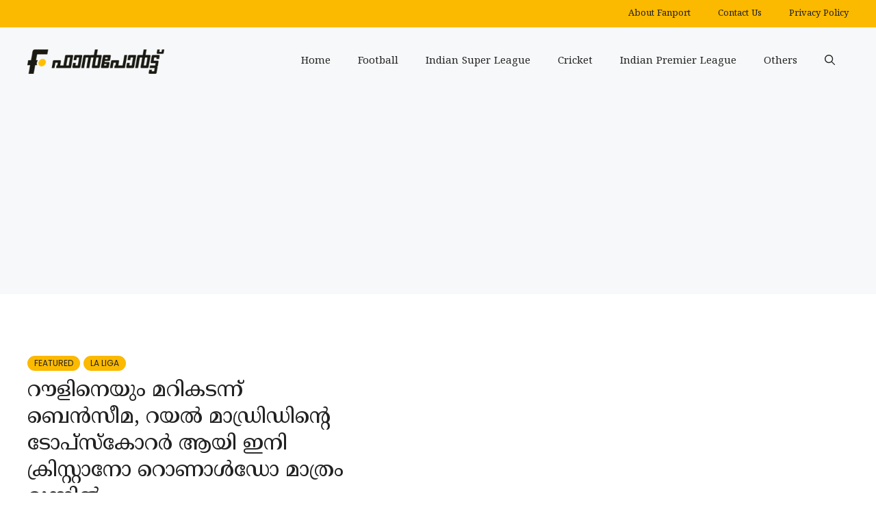

--- FILE ---
content_type: text/html; charset=UTF-8
request_url: https://fanport.in/featured/karim-benzema-is-now-real-madrid-second-highest-goal-scorer-of-all-times/
body_size: 27064
content:
<!DOCTYPE html>
<html lang="en-US" prefix="og: https://ogp.me/ns#">
<head>
	<meta charset="UTF-8">
	<meta name="viewport" content="width=device-width, initial-scale=1">
<!-- Search Engine Optimization by Rank Math - https://rankmath.com/ -->
<title>റൗളിനെയും മറികടന്ന് ബെൻസീമ, റയൽ മാഡ്രിഡിന്റെ ടോപ്സ്കോറർ ആയി ഇനി ക്രിസ്റ്റാനോ റൊണാൾഡോ മാത്രം മുന്നിൽ | Fanport Malayalam Sports News</title>
<meta name="description" content="Story Highlight: Karim Benzema is now Real Madrid second highest goal scorer of all times."/>
<meta name="robots" content="follow, index, max-snippet:-1, max-video-preview:-1, max-image-preview:large"/>
<link rel="canonical" href="https://fanport.in/featured/karim-benzema-is-now-real-madrid-second-highest-goal-scorer-of-all-times/" />
<meta property="og:locale" content="en_US" />
<meta property="og:type" content="article" />
<meta property="og:title" content="റൗളിനെയും മറികടന്ന് ബെൻസീമ, റയൽ മാഡ്രിഡിന്റെ ടോപ്സ്കോറർ ആയി ഇനി ക്രിസ്റ്റാനോ റൊണാൾഡോ മാത്രം മുന്നിൽ | Fanport Malayalam Sports News" />
<meta property="og:description" content="Story Highlight: Karim Benzema is now Real Madrid second highest goal scorer of all times." />
<meta property="og:url" content="https://fanport.in/featured/karim-benzema-is-now-real-madrid-second-highest-goal-scorer-of-all-times/" />
<meta property="og:site_name" content="Fanport" />
<meta property="article:publisher" content="https://www.facebook.com/FanportOfficial/" />
<meta property="article:section" content="Featured" />
<meta property="og:image" content="https://fanport.in/wp-content/uploads/2022/08/20220811_021127-680x850.jpg" />
<meta property="og:image:secure_url" content="https://fanport.in/wp-content/uploads/2022/08/20220811_021127-680x850.jpg" />
<meta property="og:image:alt" content="ബെൻസീമ" />
<meta property="article:published_time" content="2022-08-11T02:46:58+05:30" />
<meta name="twitter:card" content="summary_large_image" />
<meta name="twitter:title" content="റൗളിനെയും മറികടന്ന് ബെൻസീമ, റയൽ മാഡ്രിഡിന്റെ ടോപ്സ്കോറർ ആയി ഇനി ക്രിസ്റ്റാനോ റൊണാൾഡോ മാത്രം മുന്നിൽ | Fanport Malayalam Sports News" />
<meta name="twitter:description" content="Story Highlight: Karim Benzema is now Real Madrid second highest goal scorer of all times." />
<meta name="twitter:site" content="@fanportofficial" />
<meta name="twitter:creator" content="@fanportofficial" />
<meta name="twitter:image" content="https://fanport.in/wp-content/uploads/2022/08/20220811_021127-680x850.jpg" />
<meta name="twitter:label1" content="Written by" />
<meta name="twitter:data1" content="Newsroom" />
<meta name="twitter:label2" content="Time to read" />
<meta name="twitter:data2" content="1 minute" />
<script type="application/ld+json" class="rank-math-schema">{"@context":"https://schema.org","@graph":[{"@type":["NewsMediaOrganization","Organization"],"@id":"https://fanport.in/#organization","name":"Fanport News Media","url":"https://fanport.in","sameAs":["https://www.facebook.com/FanportOfficial/","https://twitter.com/fanportofficial"],"email":"info@fanport.in","logo":{"@type":"ImageObject","@id":"https://fanport.in/#logo","url":"https://fanport.in/wp-content/uploads/2022/12/fanport_logo_2-300x55-1.png","contentUrl":"https://fanport.in/wp-content/uploads/2022/12/fanport_logo_2-300x55-1.png","caption":"Fanport","inLanguage":"en-US","width":"300","height":"55"}},{"@type":"WebSite","@id":"https://fanport.in/#website","url":"https://fanport.in","name":"Fanport","publisher":{"@id":"https://fanport.in/#organization"},"inLanguage":"en-US"},{"@type":"ImageObject","@id":"https://fanport.in/wp-content/uploads/2022/08/20220811_021127-680x850.jpg","url":"https://fanport.in/wp-content/uploads/2022/08/20220811_021127-680x850.jpg","width":"200","height":"200","inLanguage":"en-US"},{"@type":"BreadcrumbList","@id":"https://fanport.in/featured/karim-benzema-is-now-real-madrid-second-highest-goal-scorer-of-all-times/#breadcrumb","itemListElement":[{"@type":"ListItem","position":"1","item":{"@id":"https://fanport.in","name":"Home"}},{"@type":"ListItem","position":"2","item":{"@id":"https://fanport.in/featured/","name":"Featured"}},{"@type":"ListItem","position":"3","item":{"@id":"https://fanport.in/featured/karim-benzema-is-now-real-madrid-second-highest-goal-scorer-of-all-times/","name":"\u0d31\u0d57\u0d33\u0d3f\u0d28\u0d46\u0d2f\u0d41\u0d02 \u0d2e\u0d31\u0d3f\u0d15\u0d1f\u0d28\u0d4d\u0d28\u0d4d \u0d2c\u0d46\u0d7b\u0d38\u0d40\u0d2e, \u0d31\u0d2f\u0d7d \u0d2e\u0d3e\u0d21\u0d4d\u0d30\u0d3f\u0d21\u0d3f\u0d28\u0d4d\u0d31\u0d46 \u0d1f\u0d4b\u0d2a\u0d4d\u0d38\u0d4d\u0d15\u0d4b\u0d31\u0d7c \u0d06\u0d2f\u0d3f \u0d07\u0d28\u0d3f \u0d15\u0d4d\u0d30\u0d3f\u0d38\u0d4d\u0d31\u0d4d\u0d31\u0d3e\u0d28\u0d4b \u0d31\u0d4a\u0d23\u0d3e\u0d7e\u0d21\u0d4b \u0d2e\u0d3e\u0d24\u0d4d\u0d30\u0d02 \u0d2e\u0d41\u0d28\u0d4d\u0d28\u0d3f\u0d7d"}}]},{"@type":"WebPage","@id":"https://fanport.in/featured/karim-benzema-is-now-real-madrid-second-highest-goal-scorer-of-all-times/#webpage","url":"https://fanport.in/featured/karim-benzema-is-now-real-madrid-second-highest-goal-scorer-of-all-times/","name":"\u0d31\u0d57\u0d33\u0d3f\u0d28\u0d46\u0d2f\u0d41\u0d02 \u0d2e\u0d31\u0d3f\u0d15\u0d1f\u0d28\u0d4d\u0d28\u0d4d \u0d2c\u0d46\u0d7b\u0d38\u0d40\u0d2e, \u0d31\u0d2f\u0d7d \u0d2e\u0d3e\u0d21\u0d4d\u0d30\u0d3f\u0d21\u0d3f\u0d28\u0d4d\u0d31\u0d46 \u0d1f\u0d4b\u0d2a\u0d4d\u0d38\u0d4d\u0d15\u0d4b\u0d31\u0d7c \u0d06\u0d2f\u0d3f \u0d07\u0d28\u0d3f \u0d15\u0d4d\u0d30\u0d3f\u0d38\u0d4d\u0d31\u0d4d\u0d31\u0d3e\u0d28\u0d4b \u0d31\u0d4a\u0d23\u0d3e\u0d7e\u0d21\u0d4b \u0d2e\u0d3e\u0d24\u0d4d\u0d30\u0d02 \u0d2e\u0d41\u0d28\u0d4d\u0d28\u0d3f\u0d7d | Fanport Malayalam Sports News","datePublished":"2022-08-11T02:46:58+05:30","dateModified":"2022-08-11T02:46:58+05:30","isPartOf":{"@id":"https://fanport.in/#website"},"primaryImageOfPage":{"@id":"https://fanport.in/wp-content/uploads/2022/08/20220811_021127-680x850.jpg"},"inLanguage":"en-US","breadcrumb":{"@id":"https://fanport.in/featured/karim-benzema-is-now-real-madrid-second-highest-goal-scorer-of-all-times/#breadcrumb"}},{"@type":"Person","@id":"https://fanport.in/author/footballdesk/","name":"Newsroom","description":"Football desk","url":"https://fanport.in/author/footballdesk/","image":{"@type":"ImageObject","@id":"https://secure.gravatar.com/avatar/3e0a281cf8141cccc22d1068e9b570a392ee6191f2d56893acd423996d9fd776?s=96&amp;d=mm&amp;r=g","url":"https://secure.gravatar.com/avatar/3e0a281cf8141cccc22d1068e9b570a392ee6191f2d56893acd423996d9fd776?s=96&amp;d=mm&amp;r=g","caption":"Newsroom","inLanguage":"en-US"},"worksFor":{"@id":"https://fanport.in/#organization"}},{"@type":"NewsArticle","headline":"\u0d31\u0d57\u0d33\u0d3f\u0d28\u0d46\u0d2f\u0d41\u0d02 \u0d2e\u0d31\u0d3f\u0d15\u0d1f\u0d28\u0d4d\u0d28\u0d4d \u0d2c\u0d46\u0d7b\u0d38\u0d40\u0d2e, \u0d31\u0d2f\u0d7d \u0d2e\u0d3e\u0d21\u0d4d\u0d30\u0d3f\u0d21\u0d3f\u0d28\u0d4d\u0d31\u0d46 \u0d1f\u0d4b\u0d2a\u0d4d\u0d38\u0d4d\u0d15\u0d4b\u0d31\u0d7c \u0d06\u0d2f\u0d3f \u0d07\u0d28\u0d3f \u0d15\u0d4d\u0d30\u0d3f\u0d38\u0d4d\u0d31\u0d4d\u0d31\u0d3e\u0d28\u0d4b \u0d31\u0d4a\u0d23\u0d3e\u0d7e\u0d21\u0d4b \u0d2e\u0d3e\u0d24\u0d4d\u0d30\u0d02 \u0d2e\u0d41\u0d28\u0d4d\u0d28\u0d3f\u0d7d |","keywords":"\u0d2c\u0d46\u0d7b\u0d38\u0d40\u0d2e,real madrid","datePublished":"2022-08-11T02:46:58+05:30","dateModified":"2022-08-11T02:46:58+05:30","articleSection":"Featured, La Liga","author":{"@id":"https://fanport.in/author/footballdesk/","name":"Newsroom"},"publisher":{"@id":"https://fanport.in/#organization"},"description":"Story Highlight: Karim Benzema is now Real Madrid second highest goal scorer of all times.","name":"\u0d31\u0d57\u0d33\u0d3f\u0d28\u0d46\u0d2f\u0d41\u0d02 \u0d2e\u0d31\u0d3f\u0d15\u0d1f\u0d28\u0d4d\u0d28\u0d4d \u0d2c\u0d46\u0d7b\u0d38\u0d40\u0d2e, \u0d31\u0d2f\u0d7d \u0d2e\u0d3e\u0d21\u0d4d\u0d30\u0d3f\u0d21\u0d3f\u0d28\u0d4d\u0d31\u0d46 \u0d1f\u0d4b\u0d2a\u0d4d\u0d38\u0d4d\u0d15\u0d4b\u0d31\u0d7c \u0d06\u0d2f\u0d3f \u0d07\u0d28\u0d3f \u0d15\u0d4d\u0d30\u0d3f\u0d38\u0d4d\u0d31\u0d4d\u0d31\u0d3e\u0d28\u0d4b \u0d31\u0d4a\u0d23\u0d3e\u0d7e\u0d21\u0d4b \u0d2e\u0d3e\u0d24\u0d4d\u0d30\u0d02 \u0d2e\u0d41\u0d28\u0d4d\u0d28\u0d3f\u0d7d |","@id":"https://fanport.in/featured/karim-benzema-is-now-real-madrid-second-highest-goal-scorer-of-all-times/#richSnippet","isPartOf":{"@id":"https://fanport.in/featured/karim-benzema-is-now-real-madrid-second-highest-goal-scorer-of-all-times/#webpage"},"image":{"@id":"https://fanport.in/wp-content/uploads/2022/08/20220811_021127-680x850.jpg"},"inLanguage":"en-US","mainEntityOfPage":{"@id":"https://fanport.in/featured/karim-benzema-is-now-real-madrid-second-highest-goal-scorer-of-all-times/#webpage"}}]}</script>
<!-- /Rank Math WordPress SEO plugin -->

<link rel='dns-prefetch' href='//www.googletagmanager.com' />
<link rel='dns-prefetch' href='//pagead2.googlesyndication.com' />
<link rel='dns-prefetch' href='//fundingchoicesmessages.google.com' />
<link href='https://fonts.gstatic.com' crossorigin rel='preconnect' />
<link href='https://fonts.googleapis.com' crossorigin rel='preconnect' />
<link rel="alternate" type="application/rss+xml" title="Fanport &raquo; Feed" href="https://fanport.in/feed/" />
<link rel="alternate" type="application/rss+xml" title="Fanport &raquo; Comments Feed" href="https://fanport.in/comments/feed/" />
<link rel="alternate" title="oEmbed (JSON)" type="application/json+oembed" href="https://fanport.in/wp-json/oembed/1.0/embed?url=https%3A%2F%2Ffanport.in%2Ffeatured%2Fkarim-benzema-is-now-real-madrid-second-highest-goal-scorer-of-all-times%2F" />
<link rel="alternate" title="oEmbed (XML)" type="text/xml+oembed" href="https://fanport.in/wp-json/oembed/1.0/embed?url=https%3A%2F%2Ffanport.in%2Ffeatured%2Fkarim-benzema-is-now-real-madrid-second-highest-goal-scorer-of-all-times%2F&#038;format=xml" />
<style id='wp-img-auto-sizes-contain-inline-css'>
img:is([sizes=auto i],[sizes^="auto," i]){contain-intrinsic-size:3000px 1500px}
/*# sourceURL=wp-img-auto-sizes-contain-inline-css */
</style>
<style id='wp-emoji-styles-inline-css'>

	img.wp-smiley, img.emoji {
		display: inline !important;
		border: none !important;
		box-shadow: none !important;
		height: 1em !important;
		width: 1em !important;
		margin: 0 0.07em !important;
		vertical-align: -0.1em !important;
		background: none !important;
		padding: 0 !important;
	}
/*# sourceURL=wp-emoji-styles-inline-css */
</style>
<style id='wp-block-library-inline-css'>
:root{--wp-block-synced-color:#7a00df;--wp-block-synced-color--rgb:122,0,223;--wp-bound-block-color:var(--wp-block-synced-color);--wp-editor-canvas-background:#ddd;--wp-admin-theme-color:#007cba;--wp-admin-theme-color--rgb:0,124,186;--wp-admin-theme-color-darker-10:#006ba1;--wp-admin-theme-color-darker-10--rgb:0,107,160.5;--wp-admin-theme-color-darker-20:#005a87;--wp-admin-theme-color-darker-20--rgb:0,90,135;--wp-admin-border-width-focus:2px}@media (min-resolution:192dpi){:root{--wp-admin-border-width-focus:1.5px}}.wp-element-button{cursor:pointer}:root .has-very-light-gray-background-color{background-color:#eee}:root .has-very-dark-gray-background-color{background-color:#313131}:root .has-very-light-gray-color{color:#eee}:root .has-very-dark-gray-color{color:#313131}:root .has-vivid-green-cyan-to-vivid-cyan-blue-gradient-background{background:linear-gradient(135deg,#00d084,#0693e3)}:root .has-purple-crush-gradient-background{background:linear-gradient(135deg,#34e2e4,#4721fb 50%,#ab1dfe)}:root .has-hazy-dawn-gradient-background{background:linear-gradient(135deg,#faaca8,#dad0ec)}:root .has-subdued-olive-gradient-background{background:linear-gradient(135deg,#fafae1,#67a671)}:root .has-atomic-cream-gradient-background{background:linear-gradient(135deg,#fdd79a,#004a59)}:root .has-nightshade-gradient-background{background:linear-gradient(135deg,#330968,#31cdcf)}:root .has-midnight-gradient-background{background:linear-gradient(135deg,#020381,#2874fc)}:root{--wp--preset--font-size--normal:16px;--wp--preset--font-size--huge:42px}.has-regular-font-size{font-size:1em}.has-larger-font-size{font-size:2.625em}.has-normal-font-size{font-size:var(--wp--preset--font-size--normal)}.has-huge-font-size{font-size:var(--wp--preset--font-size--huge)}.has-text-align-center{text-align:center}.has-text-align-left{text-align:left}.has-text-align-right{text-align:right}.has-fit-text{white-space:nowrap!important}#end-resizable-editor-section{display:none}.aligncenter{clear:both}.items-justified-left{justify-content:flex-start}.items-justified-center{justify-content:center}.items-justified-right{justify-content:flex-end}.items-justified-space-between{justify-content:space-between}.screen-reader-text{border:0;clip-path:inset(50%);height:1px;margin:-1px;overflow:hidden;padding:0;position:absolute;width:1px;word-wrap:normal!important}.screen-reader-text:focus{background-color:#ddd;clip-path:none;color:#444;display:block;font-size:1em;height:auto;left:5px;line-height:normal;padding:15px 23px 14px;text-decoration:none;top:5px;width:auto;z-index:100000}html :where(.has-border-color){border-style:solid}html :where([style*=border-top-color]){border-top-style:solid}html :where([style*=border-right-color]){border-right-style:solid}html :where([style*=border-bottom-color]){border-bottom-style:solid}html :where([style*=border-left-color]){border-left-style:solid}html :where([style*=border-width]){border-style:solid}html :where([style*=border-top-width]){border-top-style:solid}html :where([style*=border-right-width]){border-right-style:solid}html :where([style*=border-bottom-width]){border-bottom-style:solid}html :where([style*=border-left-width]){border-left-style:solid}html :where(img[class*=wp-image-]){height:auto;max-width:100%}:where(figure){margin:0 0 1em}html :where(.is-position-sticky){--wp-admin--admin-bar--position-offset:var(--wp-admin--admin-bar--height,0px)}@media screen and (max-width:600px){html :where(.is-position-sticky){--wp-admin--admin-bar--position-offset:0px}}

/*# sourceURL=wp-block-library-inline-css */
</style><style id='global-styles-inline-css'>
:root{--wp--preset--aspect-ratio--square: 1;--wp--preset--aspect-ratio--4-3: 4/3;--wp--preset--aspect-ratio--3-4: 3/4;--wp--preset--aspect-ratio--3-2: 3/2;--wp--preset--aspect-ratio--2-3: 2/3;--wp--preset--aspect-ratio--16-9: 16/9;--wp--preset--aspect-ratio--9-16: 9/16;--wp--preset--color--black: #000000;--wp--preset--color--cyan-bluish-gray: #abb8c3;--wp--preset--color--white: #ffffff;--wp--preset--color--pale-pink: #f78da7;--wp--preset--color--vivid-red: #cf2e2e;--wp--preset--color--luminous-vivid-orange: #ff6900;--wp--preset--color--luminous-vivid-amber: #fcb900;--wp--preset--color--light-green-cyan: #7bdcb5;--wp--preset--color--vivid-green-cyan: #00d084;--wp--preset--color--pale-cyan-blue: #8ed1fc;--wp--preset--color--vivid-cyan-blue: #0693e3;--wp--preset--color--vivid-purple: #9b51e0;--wp--preset--color--contrast: var(--contrast);--wp--preset--color--contrast-2: var(--contrast-2);--wp--preset--color--contrast-3: var(--contrast-3);--wp--preset--color--base: var(--base);--wp--preset--color--base-2: var(--base-2);--wp--preset--color--base-3: var(--base-3);--wp--preset--color--accent: var(--accent);--wp--preset--color--accent-2: var(--accent-2);--wp--preset--color--accent-3: var(--accent-3);--wp--preset--color--accent-4: var(--accent-4);--wp--preset--color--accent-5: var(--accent-5);--wp--preset--color--primary-color: var(--primary-color);--wp--preset--color--primary-hover: var(--primary-hover);--wp--preset--color--taxonamy: var(--taxonamy);--wp--preset--gradient--vivid-cyan-blue-to-vivid-purple: linear-gradient(135deg,rgb(6,147,227) 0%,rgb(155,81,224) 100%);--wp--preset--gradient--light-green-cyan-to-vivid-green-cyan: linear-gradient(135deg,rgb(122,220,180) 0%,rgb(0,208,130) 100%);--wp--preset--gradient--luminous-vivid-amber-to-luminous-vivid-orange: linear-gradient(135deg,rgb(252,185,0) 0%,rgb(255,105,0) 100%);--wp--preset--gradient--luminous-vivid-orange-to-vivid-red: linear-gradient(135deg,rgb(255,105,0) 0%,rgb(207,46,46) 100%);--wp--preset--gradient--very-light-gray-to-cyan-bluish-gray: linear-gradient(135deg,rgb(238,238,238) 0%,rgb(169,184,195) 100%);--wp--preset--gradient--cool-to-warm-spectrum: linear-gradient(135deg,rgb(74,234,220) 0%,rgb(151,120,209) 20%,rgb(207,42,186) 40%,rgb(238,44,130) 60%,rgb(251,105,98) 80%,rgb(254,248,76) 100%);--wp--preset--gradient--blush-light-purple: linear-gradient(135deg,rgb(255,206,236) 0%,rgb(152,150,240) 100%);--wp--preset--gradient--blush-bordeaux: linear-gradient(135deg,rgb(254,205,165) 0%,rgb(254,45,45) 50%,rgb(107,0,62) 100%);--wp--preset--gradient--luminous-dusk: linear-gradient(135deg,rgb(255,203,112) 0%,rgb(199,81,192) 50%,rgb(65,88,208) 100%);--wp--preset--gradient--pale-ocean: linear-gradient(135deg,rgb(255,245,203) 0%,rgb(182,227,212) 50%,rgb(51,167,181) 100%);--wp--preset--gradient--electric-grass: linear-gradient(135deg,rgb(202,248,128) 0%,rgb(113,206,126) 100%);--wp--preset--gradient--midnight: linear-gradient(135deg,rgb(2,3,129) 0%,rgb(40,116,252) 100%);--wp--preset--font-size--small: 13px;--wp--preset--font-size--medium: 20px;--wp--preset--font-size--large: 36px;--wp--preset--font-size--x-large: 42px;--wp--preset--spacing--20: 0.44rem;--wp--preset--spacing--30: 0.67rem;--wp--preset--spacing--40: 1rem;--wp--preset--spacing--50: 1.5rem;--wp--preset--spacing--60: 2.25rem;--wp--preset--spacing--70: 3.38rem;--wp--preset--spacing--80: 5.06rem;--wp--preset--shadow--natural: 6px 6px 9px rgba(0, 0, 0, 0.2);--wp--preset--shadow--deep: 12px 12px 50px rgba(0, 0, 0, 0.4);--wp--preset--shadow--sharp: 6px 6px 0px rgba(0, 0, 0, 0.2);--wp--preset--shadow--outlined: 6px 6px 0px -3px rgb(255, 255, 255), 6px 6px rgb(0, 0, 0);--wp--preset--shadow--crisp: 6px 6px 0px rgb(0, 0, 0);}:where(.is-layout-flex){gap: 0.5em;}:where(.is-layout-grid){gap: 0.5em;}body .is-layout-flex{display: flex;}.is-layout-flex{flex-wrap: wrap;align-items: center;}.is-layout-flex > :is(*, div){margin: 0;}body .is-layout-grid{display: grid;}.is-layout-grid > :is(*, div){margin: 0;}:where(.wp-block-columns.is-layout-flex){gap: 2em;}:where(.wp-block-columns.is-layout-grid){gap: 2em;}:where(.wp-block-post-template.is-layout-flex){gap: 1.25em;}:where(.wp-block-post-template.is-layout-grid){gap: 1.25em;}.has-black-color{color: var(--wp--preset--color--black) !important;}.has-cyan-bluish-gray-color{color: var(--wp--preset--color--cyan-bluish-gray) !important;}.has-white-color{color: var(--wp--preset--color--white) !important;}.has-pale-pink-color{color: var(--wp--preset--color--pale-pink) !important;}.has-vivid-red-color{color: var(--wp--preset--color--vivid-red) !important;}.has-luminous-vivid-orange-color{color: var(--wp--preset--color--luminous-vivid-orange) !important;}.has-luminous-vivid-amber-color{color: var(--wp--preset--color--luminous-vivid-amber) !important;}.has-light-green-cyan-color{color: var(--wp--preset--color--light-green-cyan) !important;}.has-vivid-green-cyan-color{color: var(--wp--preset--color--vivid-green-cyan) !important;}.has-pale-cyan-blue-color{color: var(--wp--preset--color--pale-cyan-blue) !important;}.has-vivid-cyan-blue-color{color: var(--wp--preset--color--vivid-cyan-blue) !important;}.has-vivid-purple-color{color: var(--wp--preset--color--vivid-purple) !important;}.has-black-background-color{background-color: var(--wp--preset--color--black) !important;}.has-cyan-bluish-gray-background-color{background-color: var(--wp--preset--color--cyan-bluish-gray) !important;}.has-white-background-color{background-color: var(--wp--preset--color--white) !important;}.has-pale-pink-background-color{background-color: var(--wp--preset--color--pale-pink) !important;}.has-vivid-red-background-color{background-color: var(--wp--preset--color--vivid-red) !important;}.has-luminous-vivid-orange-background-color{background-color: var(--wp--preset--color--luminous-vivid-orange) !important;}.has-luminous-vivid-amber-background-color{background-color: var(--wp--preset--color--luminous-vivid-amber) !important;}.has-light-green-cyan-background-color{background-color: var(--wp--preset--color--light-green-cyan) !important;}.has-vivid-green-cyan-background-color{background-color: var(--wp--preset--color--vivid-green-cyan) !important;}.has-pale-cyan-blue-background-color{background-color: var(--wp--preset--color--pale-cyan-blue) !important;}.has-vivid-cyan-blue-background-color{background-color: var(--wp--preset--color--vivid-cyan-blue) !important;}.has-vivid-purple-background-color{background-color: var(--wp--preset--color--vivid-purple) !important;}.has-black-border-color{border-color: var(--wp--preset--color--black) !important;}.has-cyan-bluish-gray-border-color{border-color: var(--wp--preset--color--cyan-bluish-gray) !important;}.has-white-border-color{border-color: var(--wp--preset--color--white) !important;}.has-pale-pink-border-color{border-color: var(--wp--preset--color--pale-pink) !important;}.has-vivid-red-border-color{border-color: var(--wp--preset--color--vivid-red) !important;}.has-luminous-vivid-orange-border-color{border-color: var(--wp--preset--color--luminous-vivid-orange) !important;}.has-luminous-vivid-amber-border-color{border-color: var(--wp--preset--color--luminous-vivid-amber) !important;}.has-light-green-cyan-border-color{border-color: var(--wp--preset--color--light-green-cyan) !important;}.has-vivid-green-cyan-border-color{border-color: var(--wp--preset--color--vivid-green-cyan) !important;}.has-pale-cyan-blue-border-color{border-color: var(--wp--preset--color--pale-cyan-blue) !important;}.has-vivid-cyan-blue-border-color{border-color: var(--wp--preset--color--vivid-cyan-blue) !important;}.has-vivid-purple-border-color{border-color: var(--wp--preset--color--vivid-purple) !important;}.has-vivid-cyan-blue-to-vivid-purple-gradient-background{background: var(--wp--preset--gradient--vivid-cyan-blue-to-vivid-purple) !important;}.has-light-green-cyan-to-vivid-green-cyan-gradient-background{background: var(--wp--preset--gradient--light-green-cyan-to-vivid-green-cyan) !important;}.has-luminous-vivid-amber-to-luminous-vivid-orange-gradient-background{background: var(--wp--preset--gradient--luminous-vivid-amber-to-luminous-vivid-orange) !important;}.has-luminous-vivid-orange-to-vivid-red-gradient-background{background: var(--wp--preset--gradient--luminous-vivid-orange-to-vivid-red) !important;}.has-very-light-gray-to-cyan-bluish-gray-gradient-background{background: var(--wp--preset--gradient--very-light-gray-to-cyan-bluish-gray) !important;}.has-cool-to-warm-spectrum-gradient-background{background: var(--wp--preset--gradient--cool-to-warm-spectrum) !important;}.has-blush-light-purple-gradient-background{background: var(--wp--preset--gradient--blush-light-purple) !important;}.has-blush-bordeaux-gradient-background{background: var(--wp--preset--gradient--blush-bordeaux) !important;}.has-luminous-dusk-gradient-background{background: var(--wp--preset--gradient--luminous-dusk) !important;}.has-pale-ocean-gradient-background{background: var(--wp--preset--gradient--pale-ocean) !important;}.has-electric-grass-gradient-background{background: var(--wp--preset--gradient--electric-grass) !important;}.has-midnight-gradient-background{background: var(--wp--preset--gradient--midnight) !important;}.has-small-font-size{font-size: var(--wp--preset--font-size--small) !important;}.has-medium-font-size{font-size: var(--wp--preset--font-size--medium) !important;}.has-large-font-size{font-size: var(--wp--preset--font-size--large) !important;}.has-x-large-font-size{font-size: var(--wp--preset--font-size--x-large) !important;}
/*# sourceURL=global-styles-inline-css */
</style>

<style id='classic-theme-styles-inline-css'>
/*! This file is auto-generated */
.wp-block-button__link{color:#fff;background-color:#32373c;border-radius:9999px;box-shadow:none;text-decoration:none;padding:calc(.667em + 2px) calc(1.333em + 2px);font-size:1.125em}.wp-block-file__button{background:#32373c;color:#fff;text-decoration:none}
/*# sourceURL=/wp-includes/css/classic-themes.min.css */
</style>
<link rel='stylesheet' id='contact-form-7-css' href='https://fanport.in/wp-content/plugins/contact-form-7/includes/css/styles.css?ver=6.1.4' media='all' />
<link rel='stylesheet' id='style1-css' href='https://fanport.in/wp-content/plugins/fanport_func/css/style.css?ver=6.9' media='all' />
<link rel='stylesheet' id='generateblocks-google-fonts-css' href='https://fonts.googleapis.com/css?family=Poppins:100,100italic,200,200italic,300,300italic,regular,italic,500,500italic,600,600italic,700,700italic,800,800italic,900,900italic&#038;display=swap' media='all' />
<link rel='stylesheet' id='generate-style-css' href='https://fanport.in/wp-content/themes/generatepress/assets/css/main.min.css?ver=3.6.1' media='all' />
<style id='generate-style-inline-css'>
body{background-color:var(--base-3);color:var(--contrast);}a{color:var(--accent);}a:hover, a:focus{text-decoration:underline;}.entry-title a, .site-branding a, a.button, .wp-block-button__link, .main-navigation a{text-decoration:none;}a:hover, a:focus, a:active{color:var(--contrast);}.grid-container{max-width:1280px;}.wp-block-group__inner-container{max-width:1280px;margin-left:auto;margin-right:auto;}.site-header .header-image{width:200px;}.navigation-search{position:absolute;left:-99999px;pointer-events:none;visibility:hidden;z-index:20;width:100%;top:0;transition:opacity 100ms ease-in-out;opacity:0;}.navigation-search.nav-search-active{left:0;right:0;pointer-events:auto;visibility:visible;opacity:1;}.navigation-search input[type="search"]{outline:0;border:0;vertical-align:bottom;line-height:1;opacity:0.9;width:100%;z-index:20;border-radius:0;-webkit-appearance:none;height:60px;}.navigation-search input::-ms-clear{display:none;width:0;height:0;}.navigation-search input::-ms-reveal{display:none;width:0;height:0;}.navigation-search input::-webkit-search-decoration, .navigation-search input::-webkit-search-cancel-button, .navigation-search input::-webkit-search-results-button, .navigation-search input::-webkit-search-results-decoration{display:none;}.gen-sidebar-nav .navigation-search{top:auto;bottom:0;}:root{--contrast:#222222;--contrast-2:#575760;--contrast-3:#b2b2be;--base:#f0f0f0;--base-2:#f7f8f9;--base-3:#ffffff;--accent:#0C4767;--accent-2:#566E3D;--accent-3:#B9A44C;--accent-4:#FE9920;--accent-5:#FA7921;--primary-color:#fbb900;--primary-hover:#dfa605;--taxonamy:#7a7a7c;}:root .has-contrast-color{color:var(--contrast);}:root .has-contrast-background-color{background-color:var(--contrast);}:root .has-contrast-2-color{color:var(--contrast-2);}:root .has-contrast-2-background-color{background-color:var(--contrast-2);}:root .has-contrast-3-color{color:var(--contrast-3);}:root .has-contrast-3-background-color{background-color:var(--contrast-3);}:root .has-base-color{color:var(--base);}:root .has-base-background-color{background-color:var(--base);}:root .has-base-2-color{color:var(--base-2);}:root .has-base-2-background-color{background-color:var(--base-2);}:root .has-base-3-color{color:var(--base-3);}:root .has-base-3-background-color{background-color:var(--base-3);}:root .has-accent-color{color:var(--accent);}:root .has-accent-background-color{background-color:var(--accent);}:root .has-accent-2-color{color:var(--accent-2);}:root .has-accent-2-background-color{background-color:var(--accent-2);}:root .has-accent-3-color{color:var(--accent-3);}:root .has-accent-3-background-color{background-color:var(--accent-3);}:root .has-accent-4-color{color:var(--accent-4);}:root .has-accent-4-background-color{background-color:var(--accent-4);}:root .has-accent-5-color{color:var(--accent-5);}:root .has-accent-5-background-color{background-color:var(--accent-5);}:root .has-primary-color-color{color:var(--primary-color);}:root .has-primary-color-background-color{background-color:var(--primary-color);}:root .has-primary-hover-color{color:var(--primary-hover);}:root .has-primary-hover-background-color{background-color:var(--primary-hover);}:root .has-taxonamy-color{color:var(--taxonamy);}:root .has-taxonamy-background-color{background-color:var(--taxonamy);}body, button, input, select, textarea{font-family:Noto Serif Malayalam, serif;font-weight:400;font-size:18px;letter-spacing:0px;}body{line-height:1.55;}h2{font-family:inherit;font-weight:500;text-transform:uppercase;font-size:30px;}@media (max-width:768px){h2{font-size:22px;}}h1{font-family:inherit;}h3{font-family:inherit;font-weight:600;text-transform:capitalize;font-size:30px;}h6{font-family:inherit;font-weight:400;text-transform:uppercase;font-size:13px;letter-spacing:1px;line-height:1em;margin-bottom:13px;}h4{font-family:inherit;font-weight:600;text-transform:uppercase;font-size:19px;letter-spacing:0px;line-height:1.4em;margin-bottom:0px;}h1, h2, h3, h4, h5, h6{font-family:Noto Serif Malayalam, serif;font-weight:500;letter-spacing:0px;line-height:1.3;}.main-navigation a, .main-navigation .menu-toggle, .main-navigation .menu-bar-items{font-family:Noto Serif Malayalam, serif;}.main-navigation .menu-toggle{font-family:Noto Serif Malayalam, serif;}button:not(.menu-toggle),html input[type="button"],input[type="reset"],input[type="submit"],.button,.wp-block-button .wp-block-button__link{font-family:Noto Serif Malayalam, serif;}.widget-title{font-family:Noto Serif Malayalam, serif;}.top-bar{background-color:#fbb900;color:#ffffff;}.top-bar a{color:var(--contrast);}.top-bar a:hover{color:var(--base-3);}.site-header{background-color:var(--base-2);}.main-title a,.main-title a:hover{color:var(--contrast);}.site-description{color:var(--contrast-2);}.main-navigation .main-nav ul li a, .main-navigation .menu-toggle, .main-navigation .menu-bar-items{color:var(--contrast);}.main-navigation .main-nav ul li:not([class*="current-menu-"]):hover > a, .main-navigation .main-nav ul li:not([class*="current-menu-"]):focus > a, .main-navigation .main-nav ul li.sfHover:not([class*="current-menu-"]) > a, .main-navigation .menu-bar-item:hover > a, .main-navigation .menu-bar-item.sfHover > a{color:var(--accent);}button.menu-toggle:hover,button.menu-toggle:focus{color:var(--contrast);}.main-navigation .main-nav ul li[class*="current-menu-"] > a{color:var(--accent);}.navigation-search input[type="search"],.navigation-search input[type="search"]:active, .navigation-search input[type="search"]:focus, .main-navigation .main-nav ul li.search-item.active > a, .main-navigation .menu-bar-items .search-item.active > a{color:var(--accent);}.main-navigation ul ul{background-color:var(--base);}.separate-containers .inside-article, .separate-containers .comments-area, .separate-containers .page-header, .one-container .container, .separate-containers .paging-navigation, .inside-page-header{background-color:var(--base-3);}.entry-title a{color:var(--contrast);}.entry-title a:hover{color:var(--contrast-2);}.entry-meta{color:var(--contrast-2);}.sidebar .widget{background-color:var(--base-3);}.footer-widgets{background-color:var(--base-3);}.site-info{background-color:var(--base-3);}input[type="text"],input[type="email"],input[type="url"],input[type="password"],input[type="search"],input[type="tel"],input[type="number"],textarea,select{color:var(--contrast);background-color:var(--base-2);border-color:var(--base);}input[type="text"]:focus,input[type="email"]:focus,input[type="url"]:focus,input[type="password"]:focus,input[type="search"]:focus,input[type="tel"]:focus,input[type="number"]:focus,textarea:focus,select:focus{color:var(--contrast);background-color:var(--base-2);border-color:var(--contrast-3);}button,html input[type="button"],input[type="reset"],input[type="submit"],a.button,a.wp-block-button__link:not(.has-background){color:#ffffff;background-color:#55555e;}button:hover,html input[type="button"]:hover,input[type="reset"]:hover,input[type="submit"]:hover,a.button:hover,button:focus,html input[type="button"]:focus,input[type="reset"]:focus,input[type="submit"]:focus,a.button:focus,a.wp-block-button__link:not(.has-background):active,a.wp-block-button__link:not(.has-background):focus,a.wp-block-button__link:not(.has-background):hover{color:#ffffff;background-color:#3f4047;}a.generate-back-to-top{background-color:rgba( 0,0,0,0.4 );color:#ffffff;}a.generate-back-to-top:hover,a.generate-back-to-top:focus{background-color:rgba( 0,0,0,0.6 );color:#ffffff;}:root{--gp-search-modal-bg-color:var(--base-3);--gp-search-modal-text-color:var(--contrast);--gp-search-modal-overlay-bg-color:rgba(0,0,0,0.2);}@media (max-width: 768px){.main-navigation .menu-bar-item:hover > a, .main-navigation .menu-bar-item.sfHover > a{background:none;color:var(--contrast);}}.nav-below-header .main-navigation .inside-navigation.grid-container, .nav-above-header .main-navigation .inside-navigation.grid-container{padding:0px 20px 0px 20px;}.site-main .wp-block-group__inner-container{padding:40px;}.separate-containers .paging-navigation{padding-top:20px;padding-bottom:20px;}.entry-content .alignwide, body:not(.no-sidebar) .entry-content .alignfull{margin-left:-40px;width:calc(100% + 80px);max-width:calc(100% + 80px);}.rtl .menu-item-has-children .dropdown-menu-toggle{padding-left:20px;}.rtl .main-navigation .main-nav ul li.menu-item-has-children > a{padding-right:20px;}@media (max-width:768px){.separate-containers .inside-article, .separate-containers .comments-area, .separate-containers .page-header, .separate-containers .paging-navigation, .one-container .site-content, .inside-page-header{padding:30px;}.site-main .wp-block-group__inner-container{padding:30px;}.inside-top-bar{padding-right:30px;padding-left:30px;}.inside-header{padding-right:30px;padding-left:30px;}.widget-area .widget{padding-top:30px;padding-right:30px;padding-bottom:30px;padding-left:30px;}.footer-widgets-container{padding-top:30px;padding-right:30px;padding-bottom:30px;padding-left:30px;}.inside-site-info{padding-right:30px;padding-left:30px;}.entry-content .alignwide, body:not(.no-sidebar) .entry-content .alignfull{margin-left:-30px;width:calc(100% + 60px);max-width:calc(100% + 60px);}.one-container .site-main .paging-navigation{margin-bottom:20px;}}/* End cached CSS */.is-right-sidebar{width:30%;}.is-left-sidebar{width:30%;}.site-content .content-area{width:70%;}@media (max-width: 768px){.main-navigation .menu-toggle,.sidebar-nav-mobile:not(#sticky-placeholder){display:block;}.main-navigation ul,.gen-sidebar-nav,.main-navigation:not(.slideout-navigation):not(.toggled) .main-nav > ul,.has-inline-mobile-toggle #site-navigation .inside-navigation > *:not(.navigation-search):not(.main-nav){display:none;}.nav-align-right .inside-navigation,.nav-align-center .inside-navigation{justify-content:space-between;}.has-inline-mobile-toggle .mobile-menu-control-wrapper{display:flex;flex-wrap:wrap;}.has-inline-mobile-toggle .inside-header{flex-direction:row;text-align:left;flex-wrap:wrap;}.has-inline-mobile-toggle .header-widget,.has-inline-mobile-toggle #site-navigation{flex-basis:100%;}.nav-float-left .has-inline-mobile-toggle #site-navigation{order:10;}}
.dynamic-author-image-rounded{border-radius:100%;}.dynamic-featured-image, .dynamic-author-image{vertical-align:middle;}.one-container.blog .dynamic-content-template:not(:last-child), .one-container.archive .dynamic-content-template:not(:last-child){padding-bottom:0px;}.dynamic-entry-excerpt > p:last-child{margin-bottom:0px;}
/*# sourceURL=generate-style-inline-css */
</style>
<link rel='stylesheet' id='generate-google-fonts-css' href='https://fonts.googleapis.com/css?family=Noto+Serif+Malayalam%3A400%2C500&#038;display=block&#038;ver=3.6.1' media='all' />
<style id='generateblocks-inline-css'>
.gb-container.gb-tabs__item:not(.gb-tabs__item-open){display:none;}.gb-container-d0a86651{color:var(--contrast);}.gb-container-d0a86651 > .gb-inside-container{max-width:1280px;margin-left:auto;margin-right:auto;}.gb-container-d0a86651 a{color:var(--contrast);}.gb-container-d0a86651 a:hover{color:var(--contrast);}.gb-grid-wrapper > .gb-grid-column-d0a86651 > .gb-container{display:flex;flex-direction:column;height:100%;}.gb-grid-wrapper > .gb-grid-column-847a4203{width:100%;}.gb-grid-wrapper > .gb-grid-column-847a4203 > .gb-container{display:flex;flex-direction:column;height:100%;}.gb-container-bcbc46ac{text-align:center;border-top:3px solid var(--accent-2);}.gb-grid-wrapper > .gb-grid-column-bcbc46ac{width:100%;}.gb-grid-wrapper > .gb-grid-column-bcbc46ac > .gb-container{display:flex;flex-direction:column;height:100%;}.gb-grid-wrapper > .gb-grid-column-03919c55{width:100%;}.gb-grid-wrapper > .gb-grid-column-03919c55 > .gb-container{display:flex;flex-direction:column;height:100%;}.gb-grid-wrapper > .gb-grid-column-3ff058ae{width:33.33%;}.gb-grid-wrapper > .gb-grid-column-3ff058ae > .gb-container{display:flex;flex-direction:column;height:100%;}.gb-grid-wrapper > .gb-grid-column-c551a107{width:66.66%;}.gb-grid-wrapper > .gb-grid-column-c551a107 > .gb-container{justify-content:center;display:flex;flex-direction:column;height:100%;}.gb-container-70385d72 > .gb-inside-container{padding:40px;max-width:1280px;margin-left:auto;margin-right:auto;}.gb-grid-wrapper > .gb-grid-column-70385d72 > .gb-container{display:flex;flex-direction:column;height:100%;}.gb-container-579e5b87{font-size:14px;background-color:var(--base-3);position:relative;z-index:2;}.gb-container-579e5b87 > .gb-inside-container{padding-top:40px;padding-bottom:40px;}.gb-grid-wrapper > .gb-grid-column-579e5b87{width:40%;}.gb-grid-wrapper > .gb-grid-column-579e5b87 > .gb-container{justify-content:center;display:flex;flex-direction:column;height:100%;}.gb-container-d909e043{margin-bottom:10px;}.gb-container-d909e043 > .gb-inside-container{padding:0;max-width:1280px;margin-left:auto;margin-right:auto;}.gb-grid-wrapper > .gb-grid-column-d909e043 > .gb-container{display:flex;flex-direction:column;height:100%;}.gb-container-df5dc3d1{display:flex;flex-wrap:wrap;align-items:center;padding:0;margin-bottom:10px;}.gb-container-4e92c4e8{margin-left:-10%;}.gb-container-4e92c4e8 > .gb-inside-container{padding:0;}.gb-grid-wrapper > .gb-grid-column-4e92c4e8{width:60%;}.gb-grid-wrapper > .gb-grid-column-4e92c4e8 > .gb-container{display:flex;flex-direction:column;height:100%;}.gb-container-d1dd99b1 > .gb-inside-container{padding:20px 0;max-width:1280px;margin-left:auto;margin-right:auto;}.gb-grid-wrapper > .gb-grid-column-d1dd99b1 > .gb-container{display:flex;flex-direction:column;height:100%;}.gb-container-9c89f761{height:100%;display:flex;align-items:center;justify-content:flex-start;column-gap:3px;padding:5px;background-color:var(--base-2);}.gb-grid-wrapper > .gb-grid-column-9c89f761{width:50%;}.gb-container-5d70717c{height:100%;display:flex;align-items:center;column-gap:3px;text-align:right;padding:5px;background-color:var(--base-2);}.gb-grid-wrapper > .gb-grid-column-5d70717c{width:50%;}.gb-grid-wrapper-e588d128{display:flex;flex-wrap:wrap;align-items:center;margin-left:-10px;}.gb-grid-wrapper-e588d128 > .gb-grid-column{box-sizing:border-box;padding-left:10px;padding-bottom:20px;}.gb-grid-wrapper-b3929361{display:flex;flex-wrap:wrap;}.gb-grid-wrapper-b3929361 > .gb-grid-column{box-sizing:border-box;padding-bottom:10px;}.gb-grid-wrapper-d1e7a423{display:flex;flex-wrap:wrap;margin-left:-20px;}.gb-grid-wrapper-d1e7a423 > .gb-grid-column{box-sizing:border-box;padding-left:20px;padding-bottom:10px;}.gb-grid-wrapper-5dc55b95{display:flex;flex-wrap:wrap;align-items:center;}.gb-grid-wrapper-5dc55b95 > .gb-grid-column{box-sizing:border-box;padding-bottom:20px;}.gb-grid-wrapper-a4b97d6a{display:flex;flex-wrap:wrap;margin-left:-10px;}.gb-grid-wrapper-a4b97d6a > .gb-grid-column{box-sizing:border-box;padding-left:10px;}h4.gb-headline-9e06b5e3{font-family:Poppins, sans-serif;}h6.gb-headline-14dcdb64{font-family:Poppins, sans-serif;font-size:12px;letter-spacing:0em;font-weight:normal;margin-bottom:8px;color:var(--contrast-2);}h3.gb-headline-040f2ffe{font-size:16px;font-weight:500;margin-bottom:5px;}h1.gb-headline-56c7eb13{font-size:30px;font-weight:500;margin-bottom:10px;}p.gb-headline-aeaa56f5{font-family:Poppins, sans-serif;font-size:14px;padding-right:10px;margin-right:10px;margin-bottom:0px;border-right-width:1px;border-right-style:solid;color:#959595;}p.gb-headline-aa97946f{font-family:Poppins, sans-serif;font-size:14px;padding-right:10px;margin-right:10px;margin-bottom:0px;color:var(--contrast-2);}p.gb-headline-aa97946f a{color:var(--contrast-2);}p.gb-headline-a6f36397{flex-grow:1;font-size:15px;margin-top:0px;margin-bottom:0px;margin-left:5px;}p.gb-headline-643cf12f{flex-grow:1;font-size:15px;margin-top:0px;margin-right:5px;margin-bottom:0px;}.gb-image-95849c3e{object-fit:cover;vertical-align:middle;}.gb-image-fdc3040e{width:100%;height:400px;object-fit:cover;vertical-align:middle;}.gb-button-wrapper{display:flex;flex-wrap:wrap;align-items:flex-start;justify-content:flex-start;clear:both;}.gb-button-wrapper-cdf8f5c3{justify-content:center;margin-bottom:5px;}.gb-accordion__item:not(.gb-accordion__item-open) > .gb-button .gb-accordion__icon-open{display:none;}.gb-accordion__item.gb-accordion__item-open > .gb-button .gb-accordion__icon{display:none;}.gb-button-wrapper a.gb-button-5d91b971{display:inline-flex;align-items:center;justify-content:center;font-family:Poppins, sans-serif;font-size:12px;text-transform:uppercase;text-align:center;padding:2px 10px;margin-right:5px;border-radius:50px;background-color:var(--primary-color);color:var(--contrast);text-decoration:none;}.gb-button-wrapper a.gb-button-5d91b971:hover, .gb-button-wrapper a.gb-button-5d91b971:active, .gb-button-wrapper a.gb-button-5d91b971:focus{background-color:var(--primary-hover);color:var(--contrast);}.gb-button-wrapper a.gb-button-bb1bf415{display:inline-flex;align-items:center;justify-content:center;font-family:Poppins, sans-serif;font-size:16px;font-weight:normal;text-align:center;padding:10px 20px;margin-top:4px;margin-bottom:4px;border-radius:50px;background-color:var(--base);color:var(--contrast);text-decoration:none;}.gb-button-wrapper a.gb-button-bb1bf415:hover, .gb-button-wrapper a.gb-button-bb1bf415:active, .gb-button-wrapper a.gb-button-bb1bf415:focus{background-color:#e2e2e8;color:var(--contrast);}.gb-button-wrapper a.gb-button-bec8d56e{display:inline-flex;align-items:center;justify-content:center;text-align:center;padding:10px;background-color:var(--primary-color);color:var(--contrast);text-decoration:none;}.gb-button-wrapper a.gb-button-bec8d56e:hover, .gb-button-wrapper a.gb-button-bec8d56e:active, .gb-button-wrapper a.gb-button-bec8d56e:focus{background-color:var(--primary-hover);}.gb-button-wrapper a.gb-button-bec8d56e .gb-icon{font-size:1.5em;line-height:0;}.gb-button-wrapper a.gb-button-bec8d56e .gb-icon svg{height:1em;width:1em;fill:currentColor;}.gb-button-wrapper a.gb-button-122d9fa4{display:inline-flex;align-items:center;justify-content:center;text-align:center;padding:10px;background-color:var(--primary-color);color:var(--contrast);text-decoration:none;}.gb-button-wrapper a.gb-button-122d9fa4:hover, .gb-button-wrapper a.gb-button-122d9fa4:active, .gb-button-wrapper a.gb-button-122d9fa4:focus{background-color:var(--primary-hover);}.gb-button-wrapper a.gb-button-122d9fa4 .gb-icon{font-size:1.5em;line-height:0;}.gb-button-wrapper a.gb-button-122d9fa4 .gb-icon svg{height:1em;width:1em;fill:currentColor;}@media (min-width: 1025px) {.gb-grid-wrapper > div.gb-grid-column-847a4203{padding-bottom:0;}.gb-grid-wrapper > div.gb-grid-column-579e5b87{padding-bottom:0;}.gb-grid-wrapper > div.gb-grid-column-4e92c4e8{padding-bottom:0;}.gb-button-wrapper-38a2c075 > .gb-button{flex:1;}.gb-button-wrapper-fe863527 > .gb-button{flex:1;}}@media (max-width: 1024px) {.gb-grid-wrapper > .gb-grid-column-579e5b87{width:50%;}.gb-grid-wrapper > .gb-grid-column-4e92c4e8{width:50%;}.gb-grid-wrapper-b3929361{margin-left:-20px;}.gb-grid-wrapper-b3929361 > .gb-grid-column{padding-left:20px;}}@media (max-width: 1024px) and (min-width: 768px) {.gb-grid-wrapper > div.gb-grid-column-579e5b87{padding-bottom:0;}.gb-grid-wrapper > div.gb-grid-column-4e92c4e8{padding-bottom:0;}.gb-button-wrapper-38a2c075{flex-direction:column;}.gb-button-wrapper-38a2c075 > .gb-button{flex:1;width:100%;box-sizing:border-box;}.gb-button-wrapper-fe863527{flex-direction:column;}.gb-button-wrapper-fe863527 > .gb-button{flex:1;width:100%;box-sizing:border-box;}}@media (max-width: 767px) {.gb-container-d0a86651{text-align:center;}.gb-container-d0a86651 > .gb-inside-container{padding-top:40px;}.gb-grid-wrapper > .gb-grid-column-847a4203{width:100%;}.gb-grid-wrapper > div.gb-grid-column-847a4203{padding-bottom:0;}.gb-grid-wrapper > .gb-grid-column-bcbc46ac{width:100%;}.gb-container-3ff058ae{text-align:center;}.gb-grid-wrapper > .gb-grid-column-3ff058ae{width:50%;}.gb-container-c551a107{text-align:left;}.gb-grid-wrapper > .gb-grid-column-c551a107{width:50%;}.gb-container-70385d72 > .gb-inside-container{padding:20px;}.gb-container-579e5b87 > .gb-inside-container{padding:0;}.gb-grid-wrapper > .gb-grid-column-579e5b87{width:100%;}.gb-grid-wrapper > div.gb-grid-column-579e5b87{padding-bottom:0;}.gb-container-4e92c4e8{min-height:250px;margin-left:0%;}.gb-grid-wrapper > .gb-grid-column-4e92c4e8{width:100%;order:-1;}.gb-container-9c89f761{margin-bottom:10px;}.gb-grid-wrapper > .gb-grid-column-9c89f761{width:100%;}.gb-container-5d70717c{text-align:left;}.gb-grid-wrapper > .gb-grid-column-5d70717c{width:100%;}.gb-grid-wrapper-a4b97d6a{row-gap:10px;}h4.gb-headline-9e06b5e3{text-align:left;}h6.gb-headline-14dcdb64{text-align:left;}h3.gb-headline-040f2ffe{text-align:left;}p.gb-headline-643cf12f{text-align:right;}.gb-image-fdc3040e{height:230px;}.gb-button-wrapper-38a2c075{flex-direction:column;}.gb-button-wrapper-38a2c075 > .gb-button{flex:1;width:100%;box-sizing:border-box;}.gb-button-wrapper-fe863527{flex-direction:column;}.gb-button-wrapper-fe863527 > .gb-button{flex:1;width:100%;box-sizing:border-box;}.gb-button-wrapper a.gb-button-5d91b971{margin-bottom:5px;}}:root{--gb-container-width:1280px;}.gb-container .wp-block-image img{vertical-align:middle;}.gb-grid-wrapper .wp-block-image{margin-bottom:0;}.gb-highlight{background:none;}.gb-shape{line-height:0;}.gb-container-link{position:absolute;top:0;right:0;bottom:0;left:0;z-index:99;}
/*# sourceURL=generateblocks-inline-css */
</style>
<link rel='stylesheet' id='generate-secondary-nav-css' href='https://fanport.in/wp-content/plugins/gp-premium/secondary-nav/functions/css/main.min.css?ver=2.5.3' media='all' />
<style id='generate-secondary-nav-inline-css'>
.secondary-navigation{background-color:var(--primary-color);}.secondary-nav-below-header .secondary-navigation .inside-navigation.grid-container, .secondary-nav-above-header .secondary-navigation .inside-navigation.grid-container{padding:0px 20px 0px 20px;}.secondary-navigation .main-nav ul li a,.secondary-navigation .menu-toggle,.secondary-menu-bar-items .menu-bar-item > a{color:var(--contrast);}.secondary-navigation .secondary-menu-bar-items{color:var(--contrast);}button.secondary-menu-toggle:hover,button.secondary-menu-toggle:focus{color:var(--contrast);}.widget-area .secondary-navigation{margin-bottom:20px;}.secondary-navigation ul ul{background-color:#303030;top:auto;}.secondary-navigation .main-nav ul ul li a{color:#ffffff;}.secondary-navigation .main-nav ul li:not([class*="current-menu-"]):hover > a, .secondary-navigation .main-nav ul li:not([class*="current-menu-"]):focus > a, .secondary-navigation .main-nav ul li.sfHover:not([class*="current-menu-"]) > a, .secondary-menu-bar-items .menu-bar-item:hover > a{color:var(--contrast);background-color:var(--base-3);}.secondary-navigation .main-nav ul ul li:not([class*="current-menu-"]):hover > a,.secondary-navigation .main-nav ul ul li:not([class*="current-menu-"]):focus > a,.secondary-navigation .main-nav ul ul li.sfHover:not([class*="current-menu-"]) > a{color:#ffffff;background-color:#474747;}.secondary-navigation .main-nav ul li[class*="current-menu-"] > a{color:#222222;background-color:#ffffff;}.secondary-navigation .main-nav ul ul li[class*="current-menu-"] > a{color:#ffffff;background-color:#474747;}.secondary-navigation.toggled .dropdown-menu-toggle:before{display:none;}@media (max-width: 768px) {.secondary-menu-bar-items .menu-bar-item:hover > a{background: none;color: var(--contrast);}}
.secondary-navigation .main-nav ul li a, .secondary-navigation .menu-toggle, .secondary-navigation .menu-bar-items{font-family:Noto Serif Malayalam, serif;}
/*# sourceURL=generate-secondary-nav-inline-css */
</style>
<link rel='stylesheet' id='generate-secondary-nav-mobile-css' href='https://fanport.in/wp-content/plugins/gp-premium/secondary-nav/functions/css/main-mobile.min.css?ver=2.5.3' media='all' />

<!-- Google tag (gtag.js) snippet added by Site Kit -->
<!-- Google Analytics snippet added by Site Kit -->
<script src="https://www.googletagmanager.com/gtag/js?id=GT-WVGMHGF" id="google_gtagjs-js" async type="145bfefd350d767c0684b490-text/javascript"></script>
<script id="google_gtagjs-js-after" type="145bfefd350d767c0684b490-text/javascript">
window.dataLayer = window.dataLayer || [];function gtag(){dataLayer.push(arguments);}
gtag("set","linker",{"domains":["fanport.in"]});
gtag("js", new Date());
gtag("set", "developer_id.dZTNiMT", true);
gtag("config", "GT-WVGMHGF");
//# sourceURL=google_gtagjs-js-after
</script>
<link rel="https://api.w.org/" href="https://fanport.in/wp-json/" /><link rel="alternate" title="JSON" type="application/json" href="https://fanport.in/wp-json/wp/v2/posts/241482" /><link rel="EditURI" type="application/rsd+xml" title="RSD" href="https://fanport.in/xmlrpc.php?rsd" />
<meta name="generator" content="WordPress 6.9" />
<link rel='shortlink' href='https://fanport.in/?p=241482' />
<meta name="generator" content="Site Kit by Google 1.167.0" />
<!-- Google AdSense meta tags added by Site Kit -->
<meta name="google-adsense-platform-account" content="ca-host-pub-2644536267352236">
<meta name="google-adsense-platform-domain" content="sitekit.withgoogle.com">
<!-- End Google AdSense meta tags added by Site Kit -->
<meta name="apple-itunes-app" content="app-id=1465370925">
<!-- Google AdSense snippet added by Site Kit -->
<script async src="https://pagead2.googlesyndication.com/pagead/js/adsbygoogle.js?client=ca-pub-8306412520459875&amp;host=ca-host-pub-2644536267352236" crossorigin="anonymous" type="145bfefd350d767c0684b490-text/javascript"></script>

<!-- End Google AdSense snippet added by Site Kit -->

<!-- Google AdSense Ad Blocking Recovery snippet added by Site Kit -->
<script async src="https://fundingchoicesmessages.google.com/i/pub-8306412520459875?ers=1" nonce="nOOYFcWn7RNrBVn33JqFhA" type="145bfefd350d767c0684b490-text/javascript"></script><script nonce="nOOYFcWn7RNrBVn33JqFhA" type="145bfefd350d767c0684b490-text/javascript">(function() {function signalGooglefcPresent() {if (!window.frames['googlefcPresent']) {if (document.body) {const iframe = document.createElement('iframe'); iframe.style = 'width: 0; height: 0; border: none; z-index: -1000; left: -1000px; top: -1000px;'; iframe.style.display = 'none'; iframe.name = 'googlefcPresent'; document.body.appendChild(iframe);} else {setTimeout(signalGooglefcPresent, 0);}}}signalGooglefcPresent();})();</script>
<!-- End Google AdSense Ad Blocking Recovery snippet added by Site Kit -->

<!-- Google AdSense Ad Blocking Recovery Error Protection snippet added by Site Kit -->
<script type="145bfefd350d767c0684b490-text/javascript">(function(){'use strict';function aa(a){var b=0;return function(){return b<a.length?{done:!1,value:a[b++]}:{done:!0}}}var ba="function"==typeof Object.defineProperties?Object.defineProperty:function(a,b,c){if(a==Array.prototype||a==Object.prototype)return a;a[b]=c.value;return a};
function ea(a){a=["object"==typeof globalThis&&globalThis,a,"object"==typeof window&&window,"object"==typeof self&&self,"object"==typeof global&&global];for(var b=0;b<a.length;++b){var c=a[b];if(c&&c.Math==Math)return c}throw Error("Cannot find global object");}var fa=ea(this);function ha(a,b){if(b)a:{var c=fa;a=a.split(".");for(var d=0;d<a.length-1;d++){var e=a[d];if(!(e in c))break a;c=c[e]}a=a[a.length-1];d=c[a];b=b(d);b!=d&&null!=b&&ba(c,a,{configurable:!0,writable:!0,value:b})}}
var ia="function"==typeof Object.create?Object.create:function(a){function b(){}b.prototype=a;return new b},l;if("function"==typeof Object.setPrototypeOf)l=Object.setPrototypeOf;else{var m;a:{var ja={a:!0},ka={};try{ka.__proto__=ja;m=ka.a;break a}catch(a){}m=!1}l=m?function(a,b){a.__proto__=b;if(a.__proto__!==b)throw new TypeError(a+" is not extensible");return a}:null}var la=l;
function n(a,b){a.prototype=ia(b.prototype);a.prototype.constructor=a;if(la)la(a,b);else for(var c in b)if("prototype"!=c)if(Object.defineProperties){var d=Object.getOwnPropertyDescriptor(b,c);d&&Object.defineProperty(a,c,d)}else a[c]=b[c];a.A=b.prototype}function ma(){for(var a=Number(this),b=[],c=a;c<arguments.length;c++)b[c-a]=arguments[c];return b}
var na="function"==typeof Object.assign?Object.assign:function(a,b){for(var c=1;c<arguments.length;c++){var d=arguments[c];if(d)for(var e in d)Object.prototype.hasOwnProperty.call(d,e)&&(a[e]=d[e])}return a};ha("Object.assign",function(a){return a||na});/*

 Copyright The Closure Library Authors.
 SPDX-License-Identifier: Apache-2.0
*/
var p=this||self;function q(a){return a};var t,u;a:{for(var oa=["CLOSURE_FLAGS"],v=p,x=0;x<oa.length;x++)if(v=v[oa[x]],null==v){u=null;break a}u=v}var pa=u&&u[610401301];t=null!=pa?pa:!1;var z,qa=p.navigator;z=qa?qa.userAgentData||null:null;function A(a){return t?z?z.brands.some(function(b){return(b=b.brand)&&-1!=b.indexOf(a)}):!1:!1}function B(a){var b;a:{if(b=p.navigator)if(b=b.userAgent)break a;b=""}return-1!=b.indexOf(a)};function C(){return t?!!z&&0<z.brands.length:!1}function D(){return C()?A("Chromium"):(B("Chrome")||B("CriOS"))&&!(C()?0:B("Edge"))||B("Silk")};var ra=C()?!1:B("Trident")||B("MSIE");!B("Android")||D();D();B("Safari")&&(D()||(C()?0:B("Coast"))||(C()?0:B("Opera"))||(C()?0:B("Edge"))||(C()?A("Microsoft Edge"):B("Edg/"))||C()&&A("Opera"));var sa={},E=null;var ta="undefined"!==typeof Uint8Array,ua=!ra&&"function"===typeof btoa;var F="function"===typeof Symbol&&"symbol"===typeof Symbol()?Symbol():void 0,G=F?function(a,b){a[F]|=b}:function(a,b){void 0!==a.g?a.g|=b:Object.defineProperties(a,{g:{value:b,configurable:!0,writable:!0,enumerable:!1}})};function va(a){var b=H(a);1!==(b&1)&&(Object.isFrozen(a)&&(a=Array.prototype.slice.call(a)),I(a,b|1))}
var H=F?function(a){return a[F]|0}:function(a){return a.g|0},J=F?function(a){return a[F]}:function(a){return a.g},I=F?function(a,b){a[F]=b}:function(a,b){void 0!==a.g?a.g=b:Object.defineProperties(a,{g:{value:b,configurable:!0,writable:!0,enumerable:!1}})};function wa(){var a=[];G(a,1);return a}function xa(a,b){I(b,(a|0)&-99)}function K(a,b){I(b,(a|34)&-73)}function L(a){a=a>>11&1023;return 0===a?536870912:a};var M={};function N(a){return null!==a&&"object"===typeof a&&!Array.isArray(a)&&a.constructor===Object}var O,ya=[];I(ya,39);O=Object.freeze(ya);var P;function Q(a,b){P=b;a=new a(b);P=void 0;return a}
function R(a,b,c){null==a&&(a=P);P=void 0;if(null==a){var d=96;c?(a=[c],d|=512):a=[];b&&(d=d&-2095105|(b&1023)<<11)}else{if(!Array.isArray(a))throw Error();d=H(a);if(d&64)return a;d|=64;if(c&&(d|=512,c!==a[0]))throw Error();a:{c=a;var e=c.length;if(e){var f=e-1,g=c[f];if(N(g)){d|=256;b=(d>>9&1)-1;e=f-b;1024<=e&&(za(c,b,g),e=1023);d=d&-2095105|(e&1023)<<11;break a}}b&&(g=(d>>9&1)-1,b=Math.max(b,e-g),1024<b&&(za(c,g,{}),d|=256,b=1023),d=d&-2095105|(b&1023)<<11)}}I(a,d);return a}
function za(a,b,c){for(var d=1023+b,e=a.length,f=d;f<e;f++){var g=a[f];null!=g&&g!==c&&(c[f-b]=g)}a.length=d+1;a[d]=c};function Aa(a){switch(typeof a){case "number":return isFinite(a)?a:String(a);case "boolean":return a?1:0;case "object":if(a&&!Array.isArray(a)&&ta&&null!=a&&a instanceof Uint8Array){if(ua){for(var b="",c=0,d=a.length-10240;c<d;)b+=String.fromCharCode.apply(null,a.subarray(c,c+=10240));b+=String.fromCharCode.apply(null,c?a.subarray(c):a);a=btoa(b)}else{void 0===b&&(b=0);if(!E){E={};c="ABCDEFGHIJKLMNOPQRSTUVWXYZabcdefghijklmnopqrstuvwxyz0123456789".split("");d=["+/=","+/","-_=","-_.","-_"];for(var e=
0;5>e;e++){var f=c.concat(d[e].split(""));sa[e]=f;for(var g=0;g<f.length;g++){var h=f[g];void 0===E[h]&&(E[h]=g)}}}b=sa[b];c=Array(Math.floor(a.length/3));d=b[64]||"";for(e=f=0;f<a.length-2;f+=3){var k=a[f],w=a[f+1];h=a[f+2];g=b[k>>2];k=b[(k&3)<<4|w>>4];w=b[(w&15)<<2|h>>6];h=b[h&63];c[e++]=g+k+w+h}g=0;h=d;switch(a.length-f){case 2:g=a[f+1],h=b[(g&15)<<2]||d;case 1:a=a[f],c[e]=b[a>>2]+b[(a&3)<<4|g>>4]+h+d}a=c.join("")}return a}}return a};function Ba(a,b,c){a=Array.prototype.slice.call(a);var d=a.length,e=b&256?a[d-1]:void 0;d+=e?-1:0;for(b=b&512?1:0;b<d;b++)a[b]=c(a[b]);if(e){b=a[b]={};for(var f in e)Object.prototype.hasOwnProperty.call(e,f)&&(b[f]=c(e[f]))}return a}function Da(a,b,c,d,e,f){if(null!=a){if(Array.isArray(a))a=e&&0==a.length&&H(a)&1?void 0:f&&H(a)&2?a:Ea(a,b,c,void 0!==d,e,f);else if(N(a)){var g={},h;for(h in a)Object.prototype.hasOwnProperty.call(a,h)&&(g[h]=Da(a[h],b,c,d,e,f));a=g}else a=b(a,d);return a}}
function Ea(a,b,c,d,e,f){var g=d||c?H(a):0;d=d?!!(g&32):void 0;a=Array.prototype.slice.call(a);for(var h=0;h<a.length;h++)a[h]=Da(a[h],b,c,d,e,f);c&&c(g,a);return a}function Fa(a){return a.s===M?a.toJSON():Aa(a)};function Ga(a,b,c){c=void 0===c?K:c;if(null!=a){if(ta&&a instanceof Uint8Array)return b?a:new Uint8Array(a);if(Array.isArray(a)){var d=H(a);if(d&2)return a;if(b&&!(d&64)&&(d&32||0===d))return I(a,d|34),a;a=Ea(a,Ga,d&4?K:c,!0,!1,!0);b=H(a);b&4&&b&2&&Object.freeze(a);return a}a.s===M&&(b=a.h,c=J(b),a=c&2?a:Q(a.constructor,Ha(b,c,!0)));return a}}function Ha(a,b,c){var d=c||b&2?K:xa,e=!!(b&32);a=Ba(a,b,function(f){return Ga(f,e,d)});G(a,32|(c?2:0));return a};function Ia(a,b){a=a.h;return Ja(a,J(a),b)}function Ja(a,b,c,d){if(-1===c)return null;if(c>=L(b)){if(b&256)return a[a.length-1][c]}else{var e=a.length;if(d&&b&256&&(d=a[e-1][c],null!=d))return d;b=c+((b>>9&1)-1);if(b<e)return a[b]}}function Ka(a,b,c,d,e){var f=L(b);if(c>=f||e){e=b;if(b&256)f=a[a.length-1];else{if(null==d)return;f=a[f+((b>>9&1)-1)]={};e|=256}f[c]=d;e&=-1025;e!==b&&I(a,e)}else a[c+((b>>9&1)-1)]=d,b&256&&(d=a[a.length-1],c in d&&delete d[c]),b&1024&&I(a,b&-1025)}
function La(a,b){var c=Ma;var d=void 0===d?!1:d;var e=a.h;var f=J(e),g=Ja(e,f,b,d);var h=!1;if(null==g||"object"!==typeof g||(h=Array.isArray(g))||g.s!==M)if(h){var k=h=H(g);0===k&&(k|=f&32);k|=f&2;k!==h&&I(g,k);c=new c(g)}else c=void 0;else c=g;c!==g&&null!=c&&Ka(e,f,b,c,d);e=c;if(null==e)return e;a=a.h;f=J(a);f&2||(g=e,c=g.h,h=J(c),g=h&2?Q(g.constructor,Ha(c,h,!1)):g,g!==e&&(e=g,Ka(a,f,b,e,d)));return e}function Na(a,b){a=Ia(a,b);return null==a||"string"===typeof a?a:void 0}
function Oa(a,b){a=Ia(a,b);return null!=a?a:0}function S(a,b){a=Na(a,b);return null!=a?a:""};function T(a,b,c){this.h=R(a,b,c)}T.prototype.toJSON=function(){var a=Ea(this.h,Fa,void 0,void 0,!1,!1);return Pa(this,a,!0)};T.prototype.s=M;T.prototype.toString=function(){return Pa(this,this.h,!1).toString()};
function Pa(a,b,c){var d=a.constructor.v,e=L(J(c?a.h:b)),f=!1;if(d){if(!c){b=Array.prototype.slice.call(b);var g;if(b.length&&N(g=b[b.length-1]))for(f=0;f<d.length;f++)if(d[f]>=e){Object.assign(b[b.length-1]={},g);break}f=!0}e=b;c=!c;g=J(a.h);a=L(g);g=(g>>9&1)-1;for(var h,k,w=0;w<d.length;w++)if(k=d[w],k<a){k+=g;var r=e[k];null==r?e[k]=c?O:wa():c&&r!==O&&va(r)}else h||(r=void 0,e.length&&N(r=e[e.length-1])?h=r:e.push(h={})),r=h[k],null==h[k]?h[k]=c?O:wa():c&&r!==O&&va(r)}d=b.length;if(!d)return b;
var Ca;if(N(h=b[d-1])){a:{var y=h;e={};c=!1;for(var ca in y)Object.prototype.hasOwnProperty.call(y,ca)&&(a=y[ca],Array.isArray(a)&&a!=a&&(c=!0),null!=a?e[ca]=a:c=!0);if(c){for(var rb in e){y=e;break a}y=null}}y!=h&&(Ca=!0);d--}for(;0<d;d--){h=b[d-1];if(null!=h)break;var cb=!0}if(!Ca&&!cb)return b;var da;f?da=b:da=Array.prototype.slice.call(b,0,d);b=da;f&&(b.length=d);y&&b.push(y);return b};function Qa(a){return function(b){if(null==b||""==b)b=new a;else{b=JSON.parse(b);if(!Array.isArray(b))throw Error(void 0);G(b,32);b=Q(a,b)}return b}};function Ra(a){this.h=R(a)}n(Ra,T);var Sa=Qa(Ra);var U;function V(a){this.g=a}V.prototype.toString=function(){return this.g+""};var Ta={};function Ua(){return Math.floor(2147483648*Math.random()).toString(36)+Math.abs(Math.floor(2147483648*Math.random())^Date.now()).toString(36)};function Va(a,b){b=String(b);"application/xhtml+xml"===a.contentType&&(b=b.toLowerCase());return a.createElement(b)}function Wa(a){this.g=a||p.document||document}Wa.prototype.appendChild=function(a,b){a.appendChild(b)};/*

 SPDX-License-Identifier: Apache-2.0
*/
function Xa(a,b){a.src=b instanceof V&&b.constructor===V?b.g:"type_error:TrustedResourceUrl";var c,d;(c=(b=null==(d=(c=(a.ownerDocument&&a.ownerDocument.defaultView||window).document).querySelector)?void 0:d.call(c,"script[nonce]"))?b.nonce||b.getAttribute("nonce")||"":"")&&a.setAttribute("nonce",c)};function Ya(a){a=void 0===a?document:a;return a.createElement("script")};function Za(a,b,c,d,e,f){try{var g=a.g,h=Ya(g);h.async=!0;Xa(h,b);g.head.appendChild(h);h.addEventListener("load",function(){e();d&&g.head.removeChild(h)});h.addEventListener("error",function(){0<c?Za(a,b,c-1,d,e,f):(d&&g.head.removeChild(h),f())})}catch(k){f()}};var $a=p.atob("aHR0cHM6Ly93d3cuZ3N0YXRpYy5jb20vaW1hZ2VzL2ljb25zL21hdGVyaWFsL3N5c3RlbS8xeC93YXJuaW5nX2FtYmVyXzI0ZHAucG5n"),ab=p.atob("WW91IGFyZSBzZWVpbmcgdGhpcyBtZXNzYWdlIGJlY2F1c2UgYWQgb3Igc2NyaXB0IGJsb2NraW5nIHNvZnR3YXJlIGlzIGludGVyZmVyaW5nIHdpdGggdGhpcyBwYWdlLg=="),bb=p.atob("RGlzYWJsZSBhbnkgYWQgb3Igc2NyaXB0IGJsb2NraW5nIHNvZnR3YXJlLCB0aGVuIHJlbG9hZCB0aGlzIHBhZ2Uu");function db(a,b,c){this.i=a;this.l=new Wa(this.i);this.g=null;this.j=[];this.m=!1;this.u=b;this.o=c}
function eb(a){if(a.i.body&&!a.m){var b=function(){fb(a);p.setTimeout(function(){return gb(a,3)},50)};Za(a.l,a.u,2,!0,function(){p[a.o]||b()},b);a.m=!0}}
function fb(a){for(var b=W(1,5),c=0;c<b;c++){var d=X(a);a.i.body.appendChild(d);a.j.push(d)}b=X(a);b.style.bottom="0";b.style.left="0";b.style.position="fixed";b.style.width=W(100,110).toString()+"%";b.style.zIndex=W(2147483544,2147483644).toString();b.style["background-color"]=hb(249,259,242,252,219,229);b.style["box-shadow"]="0 0 12px #888";b.style.color=hb(0,10,0,10,0,10);b.style.display="flex";b.style["justify-content"]="center";b.style["font-family"]="Roboto, Arial";c=X(a);c.style.width=W(80,
85).toString()+"%";c.style.maxWidth=W(750,775).toString()+"px";c.style.margin="24px";c.style.display="flex";c.style["align-items"]="flex-start";c.style["justify-content"]="center";d=Va(a.l.g,"IMG");d.className=Ua();d.src=$a;d.alt="Warning icon";d.style.height="24px";d.style.width="24px";d.style["padding-right"]="16px";var e=X(a),f=X(a);f.style["font-weight"]="bold";f.textContent=ab;var g=X(a);g.textContent=bb;Y(a,e,f);Y(a,e,g);Y(a,c,d);Y(a,c,e);Y(a,b,c);a.g=b;a.i.body.appendChild(a.g);b=W(1,5);for(c=
0;c<b;c++)d=X(a),a.i.body.appendChild(d),a.j.push(d)}function Y(a,b,c){for(var d=W(1,5),e=0;e<d;e++){var f=X(a);b.appendChild(f)}b.appendChild(c);c=W(1,5);for(d=0;d<c;d++)e=X(a),b.appendChild(e)}function W(a,b){return Math.floor(a+Math.random()*(b-a))}function hb(a,b,c,d,e,f){return"rgb("+W(Math.max(a,0),Math.min(b,255)).toString()+","+W(Math.max(c,0),Math.min(d,255)).toString()+","+W(Math.max(e,0),Math.min(f,255)).toString()+")"}function X(a){a=Va(a.l.g,"DIV");a.className=Ua();return a}
function gb(a,b){0>=b||null!=a.g&&0!=a.g.offsetHeight&&0!=a.g.offsetWidth||(ib(a),fb(a),p.setTimeout(function(){return gb(a,b-1)},50))}
function ib(a){var b=a.j;var c="undefined"!=typeof Symbol&&Symbol.iterator&&b[Symbol.iterator];if(c)b=c.call(b);else if("number"==typeof b.length)b={next:aa(b)};else throw Error(String(b)+" is not an iterable or ArrayLike");for(c=b.next();!c.done;c=b.next())(c=c.value)&&c.parentNode&&c.parentNode.removeChild(c);a.j=[];(b=a.g)&&b.parentNode&&b.parentNode.removeChild(b);a.g=null};function jb(a,b,c,d,e){function f(k){document.body?g(document.body):0<k?p.setTimeout(function(){f(k-1)},e):b()}function g(k){k.appendChild(h);p.setTimeout(function(){h?(0!==h.offsetHeight&&0!==h.offsetWidth?b():a(),h.parentNode&&h.parentNode.removeChild(h)):a()},d)}var h=kb(c);f(3)}function kb(a){var b=document.createElement("div");b.className=a;b.style.width="1px";b.style.height="1px";b.style.position="absolute";b.style.left="-10000px";b.style.top="-10000px";b.style.zIndex="-10000";return b};function Ma(a){this.h=R(a)}n(Ma,T);function lb(a){this.h=R(a)}n(lb,T);var mb=Qa(lb);function nb(a){a=Na(a,4)||"";if(void 0===U){var b=null;var c=p.trustedTypes;if(c&&c.createPolicy){try{b=c.createPolicy("goog#html",{createHTML:q,createScript:q,createScriptURL:q})}catch(d){p.console&&p.console.error(d.message)}U=b}else U=b}a=(b=U)?b.createScriptURL(a):a;return new V(a,Ta)};function ob(a,b){this.m=a;this.o=new Wa(a.document);this.g=b;this.j=S(this.g,1);this.u=nb(La(this.g,2));this.i=!1;b=nb(La(this.g,13));this.l=new db(a.document,b,S(this.g,12))}ob.prototype.start=function(){pb(this)};
function pb(a){qb(a);Za(a.o,a.u,3,!1,function(){a:{var b=a.j;var c=p.btoa(b);if(c=p[c]){try{var d=Sa(p.atob(c))}catch(e){b=!1;break a}b=b===Na(d,1)}else b=!1}b?Z(a,S(a.g,14)):(Z(a,S(a.g,8)),eb(a.l))},function(){jb(function(){Z(a,S(a.g,7));eb(a.l)},function(){return Z(a,S(a.g,6))},S(a.g,9),Oa(a.g,10),Oa(a.g,11))})}function Z(a,b){a.i||(a.i=!0,a=new a.m.XMLHttpRequest,a.open("GET",b,!0),a.send())}function qb(a){var b=p.btoa(a.j);a.m[b]&&Z(a,S(a.g,5))};(function(a,b){p[a]=function(){var c=ma.apply(0,arguments);p[a]=function(){};b.apply(null,c)}})("__h82AlnkH6D91__",function(a){"function"===typeof window.atob&&(new ob(window,mb(window.atob(a)))).start()});}).call(this);

window.__h82AlnkH6D91__("[base64]/[base64]/[base64]/[base64]");</script>
<!-- End Google AdSense Ad Blocking Recovery Error Protection snippet added by Site Kit -->
<link rel="icon" href="https://fanport.in/wp-content/uploads/2022/12/cropped-favicon-32x32.png" sizes="32x32" />
<link rel="icon" href="https://fanport.in/wp-content/uploads/2022/12/cropped-favicon-192x192.png" sizes="192x192" />
<link rel="apple-touch-icon" href="https://fanport.in/wp-content/uploads/2022/12/cropped-favicon-180x180.png" />
<meta name="msapplication-TileImage" content="https://fanport.in/wp-content/uploads/2022/12/cropped-favicon-270x270.png" />
		<style id="wp-custom-css">
			/* GeneratePress Site CSS */ .full-height,.full-height > .gb-inside-container {
	height: 100%;
}
@media (min-width: 768px) {
.sticky-container > .gb-inside-container,.sticky-container {
    position: sticky;
    top: 80px;
}
#right-sidebar .inside-right-sidebar {
    height: 100%;
}
}
select#wp-block-categories-1 {
    width: 100%;
} /* End GeneratePress Site CSS */


a:hover {
 cursor:pointer;
}


/* added paragraph margin to keep distance between ads and post text */
p {
	margin-top: .75em;
	margin-bottom: .75em;
}

.cat-links a {
    background-color: var(--primary-color);
    font-size: 13px;
    padding: 5px 10px;
    border-radius: 20px;
    display: inline-block;
	margin:2px 3px;
	font-family: Poppins, sans-serif;
	
	}

.tags-links a {
	border: 2px solid var(--primary-color);
    font-size: 13px;
    padding: 5px 10px;
    border-radius: 24px;
    display: inline-block;
	margin:2px 3px;
	font-family: Poppins, sans-serif;
	
	}


.entry-content {
  -webkit-user-select: none; 
  -ms-user-select: none; 
  user-select: none; 
}



/* styles for table generator */
:root {
  --primary-table: #fbb900;
  --table-background: #fffdfa;
  --table-header-color: #3e310c;
  --table-subheader-color: #6d6241;
  --footer-color: #675c3c;
  --table-color: #212529;
  --table-data-color: #4b3b28;
  --table-row-background: #fdf9ed;
  --table-row-alternate-background: #f7f3e8;
  --table-header-background: #ffe395;
  --table-highlight: #dfedf7;
  --table-highlight-color: #1b4a71;
  --table-highlight-header-color: #000;
  --table-header-text-color: #000;
}

@media (prefers-color-scheme: dark) {
  :root {
    --primary-table: #323b54;
    --table-background: #1b1d22;
    --table-header-color: #fbb900;
    --table-subheader-color: #a7acb1;
    --footer-color: #8f98a4;
    --table-color: #dadada;
    --table-data-color: #ccd0d8;
    --table-row-background: #0d0e11;
    --table-row-alternate-background: #2c2f35;
    --table-header-background: #fbb900;
    --table-highlight: #404e65;
    --table-highlight-color: #c9d0e4;
    --table-highlight-header-color: #fff;
    --table-header-text-color: #000;
  }
}

.table-preview {
  background-color: var(--table-background);
  padding: 10px;
  border-radius: 4px;
  margin: 5px;
  font-family: Poppins, "Noto Serif Malayalam", sans-serif;
}

table {
  width: 100%;
  color: var(--table-color);
  line-height: 1.2;
  margin-bottom: 6px;
  border-spacing: 2px;
  border-collapse: separate;
  border-width: 0;
}

.table-preview tr th {
  text-transform: uppercase;
  background-color: var(--table-header-background);
  padding: 6px 10px;
  border-width: 0;
}

.table-preview thead th label {
  font-size: 14px;
  font-weight: 600;
  color: var(--table-header-text-color);
}

.table-preview tbody tr td {
  text-align: center;
  color: var(--table-data-color);
  font-weight: 400;
  padding: 6px 0;
  border-width: 0;
}

.table-preview tr {
  background-color: var(--table-row-background);
}

.table-preview tr:nth-child(odd) {
  background-color: var(--table-row-alternate-background);
}

.table-header {
  font-weight: 600;
  font-size: 18px;
  text-align: center;
  line-height: 1.2;
  text-transform: uppercase;
  color: var(--table-header-color);
}
.table-sub-header {
  font-weight: 400;
  line-height: 1;
  font-size: 14px;
  text-align: center;
  margin-bottom: 10px;
  color: var(--table-subheader-color);
}

.table-footer {
  font-weight: 400;
  font-size: 13px;
  text-align: center;
  color: var(--footer-color);
  display: flex;
  align-items: center;
  justify-content: space-between;
  /* padding: 0 10px; */
}

.control {
  display: block;
  font-size: 18px;
}

.table-preview tr.highlight {
  background-color: var(--table-highlight);
}

.table-preview .highlight-col {
  background-color: var(--table-highlight);
}

.table-preview .highlight td {
  font-weight: 600;
  padding: 10px 0;
  color: var(--table-highlight-color);
}

.table-preview td.highlight-col {
  font-weight: 600;
  padding: 10px 0;
  color: var(--table-highlight-color);
}

.table-preview th.highlight-col {
  background-color: var(--primary-table);
  font-weight: 600;
}

.table-preview th.highlight-col label {
  color: var(--table-highlight-header-color);
}
		</style>
		</head>

<body class="wp-singular post-template-default single single-post postid-241482 single-format-standard wp-custom-logo wp-embed-responsive wp-theme-generatepress post-image-above-header post-image-aligned-center secondary-nav-above-header secondary-nav-aligned-right sticky-menu-fade right-sidebar nav-float-right one-container nav-search-enabled header-aligned-left dropdown-hover" itemtype="https://schema.org/Blog" itemscope>
	<a class="screen-reader-text skip-link" href="#content" title="Skip to content">Skip to content</a>			<nav id="secondary-navigation" aria-label="Secondary" class="secondary-navigation" itemtype="https://schema.org/SiteNavigationElement" itemscope>
				<div class="inside-navigation grid-container grid-parent">
										<button class="menu-toggle secondary-menu-toggle">
						<span class="gp-icon icon-menu-bars"><svg viewBox="0 0 512 512" aria-hidden="true" xmlns="http://www.w3.org/2000/svg" width="1em" height="1em"><path d="M0 96c0-13.255 10.745-24 24-24h464c13.255 0 24 10.745 24 24s-10.745 24-24 24H24c-13.255 0-24-10.745-24-24zm0 160c0-13.255 10.745-24 24-24h464c13.255 0 24 10.745 24 24s-10.745 24-24 24H24c-13.255 0-24-10.745-24-24zm0 160c0-13.255 10.745-24 24-24h464c13.255 0 24 10.745 24 24s-10.745 24-24 24H24c-13.255 0-24-10.745-24-24z" /></svg><svg viewBox="0 0 512 512" aria-hidden="true" xmlns="http://www.w3.org/2000/svg" width="1em" height="1em"><path d="M71.029 71.029c9.373-9.372 24.569-9.372 33.942 0L256 222.059l151.029-151.03c9.373-9.372 24.569-9.372 33.942 0 9.372 9.373 9.372 24.569 0 33.942L289.941 256l151.03 151.029c9.372 9.373 9.372 24.569 0 33.942-9.373 9.372-24.569 9.372-33.942 0L256 289.941l-151.029 151.03c-9.373 9.372-24.569 9.372-33.942 0-9.372-9.373-9.372-24.569 0-33.942L222.059 256 71.029 104.971c-9.372-9.373-9.372-24.569 0-33.942z" /></svg></span><span class="mobile-menu">Menu</span>					</button>
					<div class="main-nav"><ul id="menu-secondary-menu" class=" secondary-menu sf-menu"><li id="menu-item-264723" class="menu-item menu-item-type-post_type menu-item-object-page menu-item-264723"><a href="https://fanport.in/about/">About Fanport</a></li>
<li id="menu-item-264724" class="menu-item menu-item-type-post_type menu-item-object-page menu-item-264724"><a href="https://fanport.in/contact/">Contact Us</a></li>
<li id="menu-item-264725" class="menu-item menu-item-type-post_type menu-item-object-page menu-item-privacy-policy menu-item-264725"><a rel="privacy-policy" href="https://fanport.in/privacy-policy/">Privacy Policy</a></li>
</ul></div>				</div><!-- .inside-navigation -->
			</nav><!-- #secondary-navigation -->
					<header class="site-header has-inline-mobile-toggle" id="masthead" aria-label="Site"  itemtype="https://schema.org/WPHeader" itemscope>
			<div class="inside-header grid-container">
				<div class="site-logo">
					<a href="https://fanport.in/" rel="home">
						<img  class="header-image is-logo-image" alt="Fanport" src="https://fanport.in/wp-content/uploads/2022/12/fanport_logo_2-300x55-1.png" srcset="https://fanport.in/wp-content/uploads/2022/12/fanport_logo_2-300x55-1.png 1x, https://fanport.in/wp-content/uploads/2022/12/fanport_logo_2@2x-300x54-1.png 2x" width="300" height="55" />
					</a>
				</div>	<nav class="main-navigation mobile-menu-control-wrapper" id="mobile-menu-control-wrapper" aria-label="Mobile Toggle">
		<div class="menu-bar-items"><span class="menu-bar-item search-item"><a aria-label="Open Search Bar" href="#"><span class="gp-icon icon-search"><svg viewBox="0 0 512 512" aria-hidden="true" xmlns="http://www.w3.org/2000/svg" width="1em" height="1em"><path fill-rule="evenodd" clip-rule="evenodd" d="M208 48c-88.366 0-160 71.634-160 160s71.634 160 160 160 160-71.634 160-160S296.366 48 208 48zM0 208C0 93.125 93.125 0 208 0s208 93.125 208 208c0 48.741-16.765 93.566-44.843 129.024l133.826 134.018c9.366 9.379 9.355 24.575-.025 33.941-9.379 9.366-24.575 9.355-33.941-.025L337.238 370.987C301.747 399.167 256.839 416 208 416 93.125 416 0 322.875 0 208z" /></svg><svg viewBox="0 0 512 512" aria-hidden="true" xmlns="http://www.w3.org/2000/svg" width="1em" height="1em"><path d="M71.029 71.029c9.373-9.372 24.569-9.372 33.942 0L256 222.059l151.029-151.03c9.373-9.372 24.569-9.372 33.942 0 9.372 9.373 9.372 24.569 0 33.942L289.941 256l151.03 151.029c9.372 9.373 9.372 24.569 0 33.942-9.373 9.372-24.569 9.372-33.942 0L256 289.941l-151.029 151.03c-9.373 9.372-24.569 9.372-33.942 0-9.372-9.373-9.372-24.569 0-33.942L222.059 256 71.029 104.971c-9.372-9.373-9.372-24.569 0-33.942z" /></svg></span></a></span></div>		<button data-nav="site-navigation" class="menu-toggle" aria-controls="primary-menu" aria-expanded="false">
			<span class="gp-icon icon-menu-bars"><svg viewBox="0 0 512 512" aria-hidden="true" xmlns="http://www.w3.org/2000/svg" width="1em" height="1em"><path d="M0 96c0-13.255 10.745-24 24-24h464c13.255 0 24 10.745 24 24s-10.745 24-24 24H24c-13.255 0-24-10.745-24-24zm0 160c0-13.255 10.745-24 24-24h464c13.255 0 24 10.745 24 24s-10.745 24-24 24H24c-13.255 0-24-10.745-24-24zm0 160c0-13.255 10.745-24 24-24h464c13.255 0 24 10.745 24 24s-10.745 24-24 24H24c-13.255 0-24-10.745-24-24z" /></svg><svg viewBox="0 0 512 512" aria-hidden="true" xmlns="http://www.w3.org/2000/svg" width="1em" height="1em"><path d="M71.029 71.029c9.373-9.372 24.569-9.372 33.942 0L256 222.059l151.029-151.03c9.373-9.372 24.569-9.372 33.942 0 9.372 9.373 9.372 24.569 0 33.942L289.941 256l151.03 151.029c9.372 9.373 9.372 24.569 0 33.942-9.373 9.372-24.569 9.372-33.942 0L256 289.941l-151.029 151.03c-9.373 9.372-24.569 9.372-33.942 0-9.372-9.373-9.372-24.569 0-33.942L222.059 256 71.029 104.971c-9.372-9.373-9.372-24.569 0-33.942z" /></svg></span><span class="screen-reader-text">Menu</span>		</button>
	</nav>
			<nav class="main-navigation has-menu-bar-items sub-menu-right" id="site-navigation" aria-label="Primary"  itemtype="https://schema.org/SiteNavigationElement" itemscope>
			<div class="inside-navigation grid-container">
				<form method="get" class="search-form navigation-search" action="https://fanport.in/">
					<input type="search" class="search-field" value="" name="s" title="Search" />
				</form>				<button class="menu-toggle" aria-controls="primary-menu" aria-expanded="false">
					<span class="gp-icon icon-menu-bars"><svg viewBox="0 0 512 512" aria-hidden="true" xmlns="http://www.w3.org/2000/svg" width="1em" height="1em"><path d="M0 96c0-13.255 10.745-24 24-24h464c13.255 0 24 10.745 24 24s-10.745 24-24 24H24c-13.255 0-24-10.745-24-24zm0 160c0-13.255 10.745-24 24-24h464c13.255 0 24 10.745 24 24s-10.745 24-24 24H24c-13.255 0-24-10.745-24-24zm0 160c0-13.255 10.745-24 24-24h464c13.255 0 24 10.745 24 24s-10.745 24-24 24H24c-13.255 0-24-10.745-24-24z" /></svg><svg viewBox="0 0 512 512" aria-hidden="true" xmlns="http://www.w3.org/2000/svg" width="1em" height="1em"><path d="M71.029 71.029c9.373-9.372 24.569-9.372 33.942 0L256 222.059l151.029-151.03c9.373-9.372 24.569-9.372 33.942 0 9.372 9.373 9.372 24.569 0 33.942L289.941 256l151.03 151.029c9.372 9.373 9.372 24.569 0 33.942-9.373 9.372-24.569 9.372-33.942 0L256 289.941l-151.029 151.03c-9.373 9.372-24.569 9.372-33.942 0-9.372-9.373-9.372-24.569 0-33.942L222.059 256 71.029 104.971c-9.372-9.373-9.372-24.569 0-33.942z" /></svg></span><span class="screen-reader-text">Menu</span>				</button>
				<div id="primary-menu" class="main-nav"><ul id="menu-primary" class=" menu sf-menu"><li id="menu-item-617" class="menu-item menu-item-type-post_type menu-item-object-page menu-item-home menu-item-617"><a href="https://fanport.in/">Home</a></li>
<li id="menu-item-262385" class="menu-item menu-item-type-taxonomy menu-item-object-category current-post-ancestor menu-item-262385"><a href="https://fanport.in/football/">Football</a></li>
<li id="menu-item-262383" class="menu-item menu-item-type-taxonomy menu-item-object-category menu-item-262383"><a href="https://fanport.in/football/isl/">Indian Super League</a></li>
<li id="menu-item-262382" class="menu-item menu-item-type-taxonomy menu-item-object-category menu-item-262382"><a href="https://fanport.in/cricket/">Cricket</a></li>
<li id="menu-item-262384" class="menu-item menu-item-type-taxonomy menu-item-object-category menu-item-262384"><a href="https://fanport.in/cricket/indian-premier-league/">Indian Premier League</a></li>
<li id="menu-item-262381" class="menu-item menu-item-type-taxonomy menu-item-object-category menu-item-262381"><a href="https://fanport.in/others/">Others</a></li>
</ul></div><div class="menu-bar-items"><span class="menu-bar-item search-item"><a aria-label="Open Search Bar" href="#"><span class="gp-icon icon-search"><svg viewBox="0 0 512 512" aria-hidden="true" xmlns="http://www.w3.org/2000/svg" width="1em" height="1em"><path fill-rule="evenodd" clip-rule="evenodd" d="M208 48c-88.366 0-160 71.634-160 160s71.634 160 160 160 160-71.634 160-160S296.366 48 208 48zM0 208C0 93.125 93.125 0 208 0s208 93.125 208 208c0 48.741-16.765 93.566-44.843 129.024l133.826 134.018c9.366 9.379 9.355 24.575-.025 33.941-9.379 9.366-24.575 9.355-33.941-.025L337.238 370.987C301.747 399.167 256.839 416 208 416 93.125 416 0 322.875 0 208z" /></svg><svg viewBox="0 0 512 512" aria-hidden="true" xmlns="http://www.w3.org/2000/svg" width="1em" height="1em"><path d="M71.029 71.029c9.373-9.372 24.569-9.372 33.942 0L256 222.059l151.029-151.03c9.373-9.372 24.569-9.372 33.942 0 9.372 9.373 9.372 24.569 0 33.942L289.941 256l151.03 151.029c9.372 9.373 9.372 24.569 0 33.942-9.373 9.372-24.569 9.372-33.942 0L256 289.941l-151.029 151.03c-9.373 9.372-24.569 9.372-33.942 0-9.372-9.373-9.372-24.569 0-33.942L222.059 256 71.029 104.971c-9.372-9.373-9.372-24.569 0-33.942z" /></svg></span></a></span></div>			</div>
		</nav>
					</div>
		</header>
		<div class="gb-container gb-container-70385d72"><div class="gb-inside-container">
<div class="gb-grid-wrapper gb-grid-wrapper-5dc55b95">
<div class="gb-grid-column gb-grid-column-579e5b87"><div class="gb-container gb-container-579e5b87"><div class="gb-inside-container">
<div class="gb-container gb-container-d909e043"><div class="gb-inside-container">
<div class="gb-button-wrapper gb-button-wrapper-f1b5bd3d">
<a class="gb-button gb-button-5d91b971 gb-button-text post-term-item post-term-featured" href="https://fanport.in/featured/">Featured</a><a class="gb-button gb-button-5d91b971 gb-button-text post-term-item post-term-la-liga" href="https://fanport.in/football/la-liga/">La Liga</a>
</div>
</div></div>


<h1 class="gb-headline gb-headline-56c7eb13 gb-headline-text">റൗളിനെയും മറികടന്ന് ബെൻസീമ, റയൽ മാഡ്രിഡിന്റെ ടോപ്സ്കോറർ ആയി ഇനി ക്രിസ്റ്റാനോ റൊണാൾഡോ മാത്രം മുന്നിൽ</h1>


<div class="gb-container gb-container-df5dc3d1">

<p class="gb-headline gb-headline-aeaa56f5 gb-headline-text"><a href="https://fanport.in/author/footballdesk/">Newsroom</a></p>



<p class="gb-headline gb-headline-aa97946f gb-headline-text"><time class="entry-date published" datetime="2022-08-11T02:46:58+05:30">August 11, 2022 2:46 AM</time></p>

</div>
</div></div></div>

<div class="gb-grid-column gb-grid-column-4e92c4e8"><div class="gb-container gb-container-4e92c4e8"><div class="gb-inside-container">

</div></div></div>
</div>
</div></div>
	<div class="site grid-container container hfeed" id="page">
				<div class="site-content" id="content">
			
	<div class="content-area" id="primary">
		<main class="site-main" id="main">
			
<article id="post-241482" class="post-241482 post type-post status-publish format-standard hentry category-featured category-la-liga" itemtype="https://schema.org/CreativeWork" itemscope>
	<div class="inside-article">
		
		<div class="entry-content" itemprop="text">
			<p>ഇന്ന് യുവേഫ സൂപ്പർ കപ്പിൽ അടിച്ച ഗോളോടെ കരീം ബെൻസീമ ഒരു നാഴികകല്ല് കൂടെ മറികടന്നു. ഇന്നത്തെ ഗോൾ ബെൻസീമയെ റയൽ മാഡ്രിഡിന്റെ ഏറ്റവും മികച്ച രണ്ടാമത്തെ ടോപ് സ്കോറർ ആയി മാറി. ബെൻസീമ ഇതിഹാസ താരം റൗളിനെ ആണ് മറികടന്നത്. ഇനി ക്രിസ്റ്റ്യാനോ റൊണാൾഡോ മാത്രമെ ബെൻസീമക്ക് മുന്നിൽ ഉള്ളൂ.<br />
<img fetchpriority="high" decoding="async" src="https://fanport.in/wp-content/uploads/2022/08/20220811_021127-680x850.jpg" alt="20220811 021127" width="680" height="850" class="alignnone size-medium wp-image-241478" /><br />
ബെൻസീമക്ക് ഇന്നത്തെ ഗോളോടെ റയൽ മാഡ്രിഡ് ജേഴ്സിയിൽ 324 ഗോളുകൾ ആയി. റൗളിന് 323 ഗോളുകൾ ആയിരുന്നു ഉള്ളത്. 450 ഗോളുകൾ അടിച്ച ക്രിസ്റ്റ്യാനോ റൊണാൾഡോ ആണ് റയലിന്റെ എക്കാലത്തെയും മികച്ച ഗോൾ സ്കോറർ. ഇനി റൊണാൾഡോയെ മറികടക്കുക ആകും ബെൻസീമയുടെ ലക്ഷ്യം.</p>
<p>1. 🇵🇹 Cristiano Ronaldo &#8211; 450<br />
2. 🇫🇷 Karim Benzema &#8211; 324<br />
3. 🇪🇸 Raul &#8211; 323</p><script async src="https://pagead2.googlesyndication.com/pagead/js/adsbygoogle.js?client=ca-pub-8306412520459875" crossorigin="anonymous" type="145bfefd350d767c0684b490-text/javascript"></script>
<!-- Ariticle  Inside 2022 -->
<ins class="adsbygoogle"
    style="display:block"
    data-ad-client="ca-pub-8306412520459875"
    data-ad-slot="7691255471"
    data-ad-format="auto"
    data-full-width-responsive="true"></ins>
<script type="145bfefd350d767c0684b490-text/javascript">
    (adsbygoogle = window.adsbygoogle || []).push({});
</script>
<p>Story Highlight: Karim Benzema is now Real Madrid second highest goal scorer of all times. </p>
<script async src="https://pagead2.googlesyndication.com/pagead/js/adsbygoogle.js?client=ca-pub-8306412520459875" crossorigin="anonymous" type="145bfefd350d767c0684b490-text/javascript"></script>
<ins class="adsbygoogle"
    style="display:block; text-align:center;"
    data-ad-layout="in-article"
    data-ad-format="fluid"
    data-ad-client="ca-pub-8306412520459875"
    data-ad-slot="1438290935"></ins>
<script type="145bfefd350d767c0684b490-text/javascript">
    (adsbygoogle = window.adsbygoogle || []).push({});
</script>		</div>

				<footer class="entry-meta" aria-label="Entry meta">
			<span class="cat-links"><span class="gp-icon icon-categories"><svg viewBox="0 0 512 512" aria-hidden="true" xmlns="http://www.w3.org/2000/svg" width="1em" height="1em"><path d="M0 112c0-26.51 21.49-48 48-48h110.014a48 48 0 0143.592 27.907l12.349 26.791A16 16 0 00228.486 128H464c26.51 0 48 21.49 48 48v224c0 26.51-21.49 48-48 48H48c-26.51 0-48-21.49-48-48V112z" /></svg></span><span class="screen-reader-text">Categories </span><a href="https://fanport.in/featured/" rel="category tag">Featured</a>, <a href="https://fanport.in/football/la-liga/" rel="category tag">La Liga</a></span> 		</footer>
			</div>
</article>
<div class="paging-navigation"><div class="gb-container gb-container-d1dd99b1"><div class="gb-inside-container">
<div class="gb-button-wrapper gb-button-wrapper-cdf8f5c3">

<a class="gb-button gb-button-bb1bf415 gb-button-text" href="https://news.google.com/publications/CAAqBwgKMIzSggswycmNAw" target="_blank" rel="noopener noreferrer">Follow us on <svg style="margin:0 3px" xmlns="http://www.w3.org/2000/svg" width="74" height="24" viewBox="0 0 74 24"><path fill="#4285F4" d="M9.24 8.19v2.46h5.88c-.18 1.38-.64 2.39-1.34 3.1-.86.86-2.2 1.8-4.54 1.8-3.62 0-6.45-2.92-6.45-6.54s2.83-6.54 6.45-6.54c1.95 0 3.38.77 4.43 1.76L15.4 2.5C13.94 1.08 11.98 0 9.24 0 4.28 0 .11 4.04.11 9s4.17 9 9.13 9c2.68 0 4.7-.88 6.28-2.52 1.62-1.62 2.13-3.91 2.13-5.75 0-.57-.04-1.1-.13-1.54H9.24z"></path><path fill="#EA4335" d="M25 6.19c-3.21 0-5.83 2.44-5.83 5.81 0 3.34 2.62 5.81 5.83 5.81s5.83-2.46 5.83-5.81c0-3.37-2.62-5.81-5.83-5.81zm0 9.33c-1.76 0-3.28-1.45-3.28-3.52 0-2.09 1.52-3.52 3.28-3.52s3.28 1.43 3.28 3.52c0 2.07-1.52 3.52-3.28 3.52z"></path><path fill="#4285F4" d="M53.58 7.49h-.09c-.57-.68-1.67-1.3-3.06-1.3C47.53 6.19 45 8.72 45 12c0 3.26 2.53 5.81 5.43 5.81 1.39 0 2.49-.62 3.06-1.32h.09v.81c0 2.22-1.19 3.41-3.1 3.41-1.56 0-2.53-1.12-2.93-2.07l-2.22.92c.64 1.54 2.33 3.43 5.15 3.43 2.99 0 5.52-1.76 5.52-6.05V6.49h-2.42v1zm-2.93 8.03c-1.76 0-3.1-1.5-3.1-3.52 0-2.05 1.34-3.52 3.1-3.52 1.74 0 3.1 1.5 3.1 3.54.01 2.03-1.36 3.5-3.1 3.5z"></path><path fill="#FBBC05" d="M38 6.19c-3.21 0-5.83 2.44-5.83 5.81 0 3.34 2.62 5.81 5.83 5.81s5.83-2.46 5.83-5.81c0-3.37-2.62-5.81-5.83-5.81zm0 9.33c-1.76 0-3.28-1.45-3.28-3.52 0-2.09 1.52-3.52 3.28-3.52s3.28 1.43 3.28 3.52c0 2.07-1.52 3.52-3.28 3.52z"></path><path fill="#34A853" d="M58 .24h2.51v17.57H58z"></path><path fill="#EA4335" d="M68.26 15.52c-1.3 0-2.22-.59-2.82-1.76l7.77-3.21-.26-.66c-.48-1.3-1.96-3.7-4.97-3.7-2.99 0-5.48 2.35-5.48 5.81 0 3.26 2.46 5.81 5.76 5.81 2.66 0 4.2-1.63 4.84-2.57l-1.98-1.32c-.66.96-1.56 1.6-2.86 1.6zm-.18-7.15c1.03 0 1.91.53 2.2 1.28l-5.25 2.17c0-2.44 1.73-3.45 3.05-3.45z"></path></svg> <span style="font-weight: 600; font-size:18px">News</span></a>

</div>

<div class="gb-grid-wrapper gb-grid-wrapper-a4b97d6a">
<div class="gb-grid-column gb-grid-column-9c89f761"><div class="gb-container gb-container-9c89f761">
<div class="gb-button-wrapper gb-button-wrapper-38a2c075">

<a class="gb-button gb-button-bec8d56e" href="https://fanport.in/featured/real-madrid-adds-yet-another-piece-of-silverware-to-their-trophy-case-taking-the-2022-super-cup-2-0-over-eintracht/"><span class="gb-icon"><svg aria-hidden="true" height="1em" width="1em" viewBox="0 0 256 512" xmlns="http://www.w3.org/2000/svg"><path fill="currentColor" d="M31.7 239l136-136c9.4-9.4 24.6-9.4 33.9 0l22.6 22.6c9.4 9.4 9.4 24.6 0 33.9L127.9 256l96.4 96.4c9.4 9.4 9.4 24.6 0 33.9L201.7 409c-9.4 9.4-24.6 9.4-33.9 0l-136-136c-9.5-9.4-9.5-24.6-.1-34z"></path></svg></span></a>

</div>


<p class="gb-headline gb-headline-a6f36397 gb-headline-text"><a href="https://fanport.in/featured/real-madrid-adds-yet-another-piece-of-silverware-to-their-trophy-case-taking-the-2022-super-cup-2-0-over-eintracht/">റയൽ മാഡ്രിഡ് സൂപ്പറാ!! യുവേഫ സൂപ്പർ കപ്പും മാഡ്രിഡിലേക്ക്</a></p>

</div></div>

<div class="gb-grid-column gb-grid-column-5d70717c"><div class="gb-container gb-container-5d70717c">

<p class="gb-headline gb-headline-643cf12f gb-headline-text"><a href="https://fanport.in/football/transfer/sergio-gomez-to-manchester-city-here-we-go-verbal-agreement-reached-with-anderlecht/">സെർജിയോ ഗോമസ് ഇനി മാഞ്ചസ്റ്റർ സിറ്റിയിൽ</a></p>


<div class="gb-button-wrapper gb-button-wrapper-fe863527">

<a class="gb-button gb-button-122d9fa4" href="https://fanport.in/football/transfer/sergio-gomez-to-manchester-city-here-we-go-verbal-agreement-reached-with-anderlecht/"><span class="gb-icon"><svg xmlns="http://www.w3.org/2000/svg" viewBox="0 0 256 512" width="1em" height="1em" aria-hidden="true"><path d="M224.3 273l-136 136c-9.4 9.4-24.6 9.4-33.9 0l-22.6-22.6c-9.4-9.4-9.4-24.6 0-33.9l96.4-96.4-96.4-96.4c-9.4-9.4-9.4-24.6 0-33.9L54.3 103c9.4-9.4 24.6-9.4 33.9 0l136 136c9.5 9.4 9.5 24.6.1 34z" fill="currentColor"></path></svg></span></a>

</div>
</div></div>
</div>
</div></div></div>		</main>
	</div>

	<div class="widget-area sidebar is-right-sidebar" id="right-sidebar">
	<div class="inside-right-sidebar">
		<div class="gb-container gb-container-d0a86651 sticky-container"><div class="gb-inside-container">
<div class="gb-grid-wrapper gb-grid-wrapper-e588d128">
<div class="gb-grid-column gb-grid-column-847a4203"><div class="gb-container gb-container-847a4203"><div class="gb-inside-container">

<h4 class="gb-headline gb-headline-9e06b5e3 gb-headline-text">   most recent </h4>

</div></div></div>

<div class="gb-grid-column gb-grid-column-bcbc46ac"><div class="gb-container gb-container-bcbc46ac"><div class="gb-inside-container"></div></div></div>
</div>


<div class="gb-grid-wrapper gb-grid-wrapper-b3929361 gb-query-loop-wrapper">
<div class="gb-grid-column gb-grid-column-03919c55 gb-query-loop-item post-356809 post type-post status-publish format-standard has-post-thumbnail hentry category-cricket category-featured"><div class="gb-container gb-container-03919c55"><div class="gb-inside-container">
<div class="gb-grid-wrapper gb-grid-wrapper-d1e7a423">
<div class="gb-grid-column gb-grid-column-3ff058ae"><div class="gb-container gb-container-3ff058ae"><div class="gb-inside-container">
<figure class="gb-block-image gb-block-image-95849c3e"><a href="https://fanport.in/cricket/tilak-backs-suryakumar-one-good-innings-t20-form/"><img width="150" height="150" src="https://fanport.in/wp-content/uploads/2025/12/1000385819-150x150.webp" class="gb-image-95849c3e" alt="1000385819" decoding="async" loading="lazy" /></a></figure>
</div></div></div>

<div class="gb-grid-column gb-grid-column-c551a107"><div class="gb-container gb-container-c551a107"><div class="gb-inside-container">
<h6 class="gb-headline gb-headline-14dcdb64 gb-headline-text"><span class="post-term-item term-cricket">Cricket</span>, <span class="post-term-item term-featured">Featured</span></h6>

<h3 class="gb-headline gb-headline-040f2ffe gb-headline-text"><a href="https://fanport.in/cricket/tilak-backs-suryakumar-one-good-innings-t20-form/">ഒരു മികച്ച ഇന്നിംഗ്‌സ് മതി സൂര്യകുമാർ ഫോമിലേക്ക് തിരിച്ചെത്താൻ: പിന്തുണയുമായി തിലക് വർമ്മ</a></h3>
</div></div></div>
</div>
</div></div></div>

<div class="gb-grid-column gb-grid-column-03919c55 gb-query-loop-item post-356806 post type-post status-publish format-standard has-post-thumbnail hentry category-cricket category-featured tag-sanju-samson"><div class="gb-container gb-container-03919c55"><div class="gb-inside-container">
<div class="gb-grid-wrapper gb-grid-wrapper-d1e7a423">
<div class="gb-grid-column gb-grid-column-3ff058ae"><div class="gb-container gb-container-3ff058ae"><div class="gb-inside-container">
<figure class="gb-block-image gb-block-image-95849c3e"><a href="https://fanport.in/cricket/shubman-gill-opener-sanju-samson-number-3/"><img width="150" height="150" src="https://fanport.in/wp-content/uploads/2025/12/ResizedImage_2025-12-20_02-01-58_1-150x150.webp" class="gb-image-95849c3e" alt="Resizedimage 2025 12 20 02 01 58 1" decoding="async" loading="lazy" /></a></figure>
</div></div></div>

<div class="gb-grid-column gb-grid-column-c551a107"><div class="gb-container gb-container-c551a107"><div class="gb-inside-container">
<h6 class="gb-headline gb-headline-14dcdb64 gb-headline-text"><span class="post-term-item term-cricket">Cricket</span>, <span class="post-term-item term-featured">Featured</span></h6>

<h3 class="gb-headline gb-headline-040f2ffe gb-headline-text"><a href="https://fanport.in/cricket/shubman-gill-opener-sanju-samson-number-3/">ശുഭ്മൻ ഗിൽ തന്നെ ഓപ്പണറാവട്ടെ, സഞ്ജു മൂന്നാം നമ്പറിൽ വരട്ടെ &#8211; ഉത്തപ്പ</a></h3>
</div></div></div>
</div>
</div></div></div>

<div class="gb-grid-column gb-grid-column-03919c55 gb-query-loop-item post-356795 post type-post status-publish format-standard has-post-thumbnail hentry category-others"><div class="gb-container gb-container-03919c55"><div class="gb-inside-container">
<div class="gb-grid-wrapper gb-grid-wrapper-d1e7a423">
<div class="gb-grid-column gb-grid-column-3ff058ae"><div class="gb-container gb-container-3ff058ae"><div class="gb-inside-container">
<figure class="gb-block-image gb-block-image-95849c3e"><a href="https://fanport.in/others/malappuram-olympic-bhavan-inauguration/"><img width="150" height="150" src="https://fanport.in/wp-content/uploads/2025/12/ResizedImage_2025-12-20_01-00-45_1-150x150.webp" class="gb-image-95849c3e" alt="Resizedimage 2025 12 20 01 00 45 1" decoding="async" loading="lazy" /></a></figure>
</div></div></div>

<div class="gb-grid-column gb-grid-column-c551a107"><div class="gb-container gb-container-c551a107"><div class="gb-inside-container">
<h6 class="gb-headline gb-headline-14dcdb64 gb-headline-text"><span class="post-term-item term-others">Others</span></h6>

<h3 class="gb-headline gb-headline-040f2ffe gb-headline-text"><a href="https://fanport.in/others/malappuram-olympic-bhavan-inauguration/">മലപ്പുറം ഒളിമ്പിക്ക് ഭവൻ ഉദ്ഘാടനം ചെയ്തു</a></h3>
</div></div></div>
</div>
</div></div></div>

<div class="gb-grid-column gb-grid-column-03919c55 gb-query-loop-item post-356790 post type-post status-publish format-standard has-post-thumbnail hentry category-football"><div class="gb-container gb-container-03919c55"><div class="gb-inside-container">
<div class="gb-grid-wrapper gb-grid-wrapper-d1e7a423">
<div class="gb-grid-column gb-grid-column-3ff058ae"><div class="gb-container gb-container-3ff058ae"><div class="gb-inside-container">
<figure class="gb-block-image gb-block-image-95849c3e"><a href="https://fanport.in/football/gokulam-kerala-iwl-first-match-2025/"><img width="150" height="150" src="https://fanport.in/wp-content/uploads/2025/12/ResizedImage_2025-12-20_00-55-36_1-150x150.webp" class="gb-image-95849c3e" alt="Resizedimage 2025 12 20 00 55 36 1" decoding="async" loading="lazy" /></a></figure>
</div></div></div>

<div class="gb-grid-column gb-grid-column-c551a107"><div class="gb-container gb-container-c551a107"><div class="gb-inside-container">
<h6 class="gb-headline gb-headline-14dcdb64 gb-headline-text"><span class="post-term-item term-football">Football</span></h6>

<h3 class="gb-headline gb-headline-040f2ffe gb-headline-text"><a href="https://fanport.in/football/gokulam-kerala-iwl-first-match-2025/">ഇന്ത്യൻ വിമൻസ് ലീഗ്; ഗോകുലം വനിതകൾക്ക് ഇന്ന് ആദ്യ മത്സരം</a></h3>
</div></div></div>
</div>
</div></div></div>

<div class="gb-grid-column gb-grid-column-03919c55 gb-query-loop-item post-356803 post type-post status-publish format-standard has-post-thumbnail hentry category-cricket category-featured"><div class="gb-container gb-container-03919c55"><div class="gb-inside-container">
<div class="gb-grid-wrapper gb-grid-wrapper-d1e7a423">
<div class="gb-grid-column gb-grid-column-3ff058ae"><div class="gb-container gb-container-3ff058ae"><div class="gb-inside-container">
<figure class="gb-block-image gb-block-image-95849c3e"><a href="https://fanport.in/cricket/samson-8000-t20-1000-t20i-milestone/"><img width="150" height="150" src="https://fanport.in/wp-content/uploads/2025/02/Picsart_25-02-03_22-03-35-188-150x150.jpg" class="gb-image-95849c3e" alt="Sanju" decoding="async" loading="lazy" /></a></figure>
</div></div></div>

<div class="gb-grid-column gb-grid-column-c551a107"><div class="gb-container gb-container-c551a107"><div class="gb-inside-container">
<h6 class="gb-headline gb-headline-14dcdb64 gb-headline-text"><span class="post-term-item term-cricket">Cricket</span>, <span class="post-term-item term-featured">Featured</span></h6>

<h3 class="gb-headline gb-headline-040f2ffe gb-headline-text"><a href="https://fanport.in/cricket/samson-8000-t20-1000-t20i-milestone/">ടി20യിൽ സഞ്ജു സാംസണ് ഇരട്ട നാഴികക്കല്ല്; ചരിത്ര നേട്ടവുമായി മലയാളി താരം</a></h3>
</div></div></div>
</div>
</div></div></div>

<div class="gb-grid-column gb-grid-column-03919c55 gb-query-loop-item post-356798 post type-post status-publish format-standard has-post-thumbnail hentry category-cricket category-featured tag-sanju-samson"><div class="gb-container gb-container-03919c55"><div class="gb-inside-container">
<div class="gb-grid-wrapper gb-grid-wrapper-d1e7a423">
<div class="gb-grid-column gb-grid-column-3ff058ae"><div class="gb-container gb-container-3ff058ae"><div class="gb-inside-container">
<figure class="gb-block-image gb-block-image-95849c3e"><a href="https://fanport.in/cricket/shastri-samson-gill-t20i-comment/"><img width="150" height="150" src="https://fanport.in/wp-content/uploads/2025/12/ResizedImage_2025-12-20_02-01-42_1-150x150.webp" class="gb-image-95849c3e" alt="Resizedimage 2025 12 20 02 01 42 1" decoding="async" loading="lazy" /></a></figure>
</div></div></div>

<div class="gb-grid-column gb-grid-column-c551a107"><div class="gb-container gb-container-c551a107"><div class="gb-inside-container">
<h6 class="gb-headline gb-headline-14dcdb64 gb-headline-text"><span class="post-term-item term-cricket">Cricket</span>, <span class="post-term-item term-featured">Featured</span></h6>

<h3 class="gb-headline gb-headline-040f2ffe gb-headline-text"><a href="https://fanport.in/cricket/shastri-samson-gill-t20i-comment/">എന്തുകൊണ്ട് സഞ്ജു ആദ്യമേ ടീമിലില്ല? &#8211; രൂക്ഷ വിമർശനവുമായി രവി ശാസ്ത്രി</a></h3>
</div></div></div>
</div>
</div></div></div>

<div class="gb-grid-column gb-grid-column-03919c55 gb-query-loop-item post-356753 post type-post status-publish format-standard has-post-thumbnail hentry category-cricket category-featured tag-team-india"><div class="gb-container gb-container-03919c55"><div class="gb-inside-container">
<div class="gb-grid-wrapper gb-grid-wrapper-d1e7a423">
<div class="gb-grid-column gb-grid-column-3ff058ae"><div class="gb-container gb-container-3ff058ae"><div class="gb-inside-container">
<figure class="gb-block-image gb-block-image-95849c3e"><a href="https://fanport.in/cricket/suryakumar-t20-captaincy-end-2026-wc/"><img width="150" height="150" src="https://fanport.in/wp-content/uploads/2025/12/ResizedImage_2025-12-19_18-03-43_1-150x150.webp" class="gb-image-95849c3e" alt="Resizedimage 2025 12 19 18 03 43 1" decoding="async" loading="lazy" /></a></figure>
</div></div></div>

<div class="gb-grid-column gb-grid-column-c551a107"><div class="gb-container gb-container-c551a107"><div class="gb-inside-container">
<h6 class="gb-headline gb-headline-14dcdb64 gb-headline-text"><span class="post-term-item term-cricket">Cricket</span>, <span class="post-term-item term-featured">Featured</span></h6>

<h3 class="gb-headline gb-headline-040f2ffe gb-headline-text"><a href="https://fanport.in/cricket/suryakumar-t20-captaincy-end-2026-wc/">ടി20 ലോകകപ്പ് കഴിഞ്ഞാൽ സൂര്യകുമാർ ക്യാപ്റ്റൻ സ്ഥാനത്ത് നിന്ന് പുറത്താകും</a></h3>
</div></div></div>
</div>
</div></div></div>

<div class="gb-grid-column gb-grid-column-03919c55 gb-query-loop-item post-356785 post type-post status-publish format-standard has-post-thumbnail hentry category-cricket category-featured tag-virat-kohli"><div class="gb-container gb-container-03919c55"><div class="gb-inside-container">
<div class="gb-grid-wrapper gb-grid-wrapper-d1e7a423">
<div class="gb-grid-column gb-grid-column-3ff058ae"><div class="gb-container gb-container-3ff058ae"><div class="gb-inside-container">
<figure class="gb-block-image gb-block-image-95849c3e"><a href="https://fanport.in/cricket/virat-kohli-delhi-vijay-hazare-squad/"><img width="150" height="150" src="https://fanport.in/wp-content/uploads/2025/12/ResizedImage_2025-12-20_00-44-33_1-150x150.webp" class="gb-image-95849c3e" alt="Resizedimage 2025 12 20 00 44 33 1" decoding="async" loading="lazy" /></a></figure>
</div></div></div>

<div class="gb-grid-column gb-grid-column-c551a107"><div class="gb-container gb-container-c551a107"><div class="gb-inside-container">
<h6 class="gb-headline gb-headline-14dcdb64 gb-headline-text"><span class="post-term-item term-cricket">Cricket</span>, <span class="post-term-item term-featured">Featured</span></h6>

<h3 class="gb-headline gb-headline-040f2ffe gb-headline-text"><a href="https://fanport.in/cricket/virat-kohli-delhi-vijay-hazare-squad/">വിരാട് കോഹ്ലി ആഭ്യന്തര ക്രിക്കറ്റിലേക്ക് തിരിച്ചെത്തി, ഡൽഹി സ്ക്വാഡിൽ</a></h3>
</div></div></div>
</div>
</div></div></div>

<div class="gb-grid-column gb-grid-column-03919c55 gb-query-loop-item post-356779 post type-post status-publish format-standard has-post-thumbnail hentry category-cricket category-featured tag-team-india"><div class="gb-container gb-container-03919c55"><div class="gb-inside-container">
<div class="gb-grid-wrapper gb-grid-wrapper-d1e7a423">
<div class="gb-grid-column gb-grid-column-3ff058ae"><div class="gb-container gb-container-3ff058ae"><div class="gb-inside-container">
<figure class="gb-block-image gb-block-image-95849c3e"><a href="https://fanport.in/cricket/suryakumar-missing-batter-ind-sa-t20-win/"><img width="150" height="150" src="https://fanport.in/wp-content/uploads/2025/12/ResizedImage_2025-12-20_00-05-40_1-150x150.webp" class="gb-image-95849c3e" alt="Resizedimage 2025 12 20 00 05 40 1" decoding="async" loading="lazy" /></a></figure>
</div></div></div>

<div class="gb-grid-column gb-grid-column-c551a107"><div class="gb-container gb-container-c551a107"><div class="gb-inside-container">
<h6 class="gb-headline gb-headline-14dcdb64 gb-headline-text"><span class="post-term-item term-cricket">Cricket</span>, <span class="post-term-item term-featured">Featured</span></h6>

<h3 class="gb-headline gb-headline-040f2ffe gb-headline-text"><a href="https://fanport.in/cricket/suryakumar-missing-batter-ind-sa-t20-win/">സൂര്യകുമാർ എന്ന ബാറ്ററെ മാത്രമാണ് ഈ പരമ്പരയിൽ ഇന്ത്യക്ക് മിസ്സ് ആയത് എന്ന് സൂര്യകുമാർ</a></h3>
</div></div></div>
</div>
</div></div></div>
</div>

</div></div>	</div>
</div>

	</div>
</div>


<div class="site-footer">
			<footer class="site-info" aria-label="Site"  itemtype="https://schema.org/WPFooter" itemscope>
			<div class="inside-site-info grid-container">
								<div class="copyright-bar">
					&copy; 2025 Fanport News Media				</div>
			</div>
		</footer>
		</div>

<script type="speculationrules">
{"prefetch":[{"source":"document","where":{"and":[{"href_matches":"/*"},{"not":{"href_matches":["/wp-*.php","/wp-admin/*","/wp-content/uploads/*","/wp-content/*","/wp-content/plugins/*","/wp-content/themes/generatepress/*","/*\\?(.+)"]}},{"not":{"selector_matches":"a[rel~=\"nofollow\"]"}},{"not":{"selector_matches":".no-prefetch, .no-prefetch a"}}]},"eagerness":"conservative"}]}
</script>
<script id="generate-a11y" type="145bfefd350d767c0684b490-text/javascript">
!function(){"use strict";if("querySelector"in document&&"addEventListener"in window){var e=document.body;e.addEventListener("pointerdown",(function(){e.classList.add("using-mouse")}),{passive:!0}),e.addEventListener("keydown",(function(){e.classList.remove("using-mouse")}),{passive:!0})}}();
</script>
<script src="https://fanport.in/wp-includes/js/dist/hooks.min.js?ver=dd5603f07f9220ed27f1" id="wp-hooks-js" type="145bfefd350d767c0684b490-text/javascript"></script>
<script src="https://fanport.in/wp-includes/js/dist/i18n.min.js?ver=c26c3dc7bed366793375" id="wp-i18n-js" type="145bfefd350d767c0684b490-text/javascript"></script>
<script id="wp-i18n-js-after" type="145bfefd350d767c0684b490-text/javascript">
wp.i18n.setLocaleData( { 'text direction\u0004ltr': [ 'ltr' ] } );
//# sourceURL=wp-i18n-js-after
</script>
<script src="https://fanport.in/wp-content/plugins/contact-form-7/includes/swv/js/index.js?ver=6.1.4" id="swv-js" type="145bfefd350d767c0684b490-text/javascript"></script>
<script id="contact-form-7-js-before" type="145bfefd350d767c0684b490-text/javascript">
var wpcf7 = {
    "api": {
        "root": "https:\/\/fanport.in\/wp-json\/",
        "namespace": "contact-form-7\/v1"
    }
};
//# sourceURL=contact-form-7-js-before
</script>
<script src="https://fanport.in/wp-content/plugins/contact-form-7/includes/js/index.js?ver=6.1.4" id="contact-form-7-js" type="145bfefd350d767c0684b490-text/javascript"></script>
<script id="generate-menu-js-before" type="145bfefd350d767c0684b490-text/javascript">
var generatepressMenu = {"toggleOpenedSubMenus":true,"openSubMenuLabel":"Open Sub-Menu","closeSubMenuLabel":"Close Sub-Menu"};
//# sourceURL=generate-menu-js-before
</script>
<script src="https://fanport.in/wp-content/themes/generatepress/assets/js/menu.min.js?ver=3.6.1" id="generate-menu-js" type="145bfefd350d767c0684b490-text/javascript"></script>
<script id="generate-navigation-search-js-before" type="145bfefd350d767c0684b490-text/javascript">
var generatepressNavSearch = {"open":"Open Search Bar","close":"Close Search Bar"};
//# sourceURL=generate-navigation-search-js-before
</script>
<script src="https://fanport.in/wp-content/themes/generatepress/assets/js/navigation-search.min.js?ver=3.6.1" id="generate-navigation-search-js" type="145bfefd350d767c0684b490-text/javascript"></script>
<script id="wp-emoji-settings" type="application/json">
{"baseUrl":"https://s.w.org/images/core/emoji/17.0.2/72x72/","ext":".png","svgUrl":"https://s.w.org/images/core/emoji/17.0.2/svg/","svgExt":".svg","source":{"concatemoji":"https://fanport.in/wp-includes/js/wp-emoji-release.min.js?ver=6.9"}}
</script>
<script type="145bfefd350d767c0684b490-module">
/*! This file is auto-generated */
const a=JSON.parse(document.getElementById("wp-emoji-settings").textContent),o=(window._wpemojiSettings=a,"wpEmojiSettingsSupports"),s=["flag","emoji"];function i(e){try{var t={supportTests:e,timestamp:(new Date).valueOf()};sessionStorage.setItem(o,JSON.stringify(t))}catch(e){}}function c(e,t,n){e.clearRect(0,0,e.canvas.width,e.canvas.height),e.fillText(t,0,0);t=new Uint32Array(e.getImageData(0,0,e.canvas.width,e.canvas.height).data);e.clearRect(0,0,e.canvas.width,e.canvas.height),e.fillText(n,0,0);const a=new Uint32Array(e.getImageData(0,0,e.canvas.width,e.canvas.height).data);return t.every((e,t)=>e===a[t])}function p(e,t){e.clearRect(0,0,e.canvas.width,e.canvas.height),e.fillText(t,0,0);var n=e.getImageData(16,16,1,1);for(let e=0;e<n.data.length;e++)if(0!==n.data[e])return!1;return!0}function u(e,t,n,a){switch(t){case"flag":return n(e,"\ud83c\udff3\ufe0f\u200d\u26a7\ufe0f","\ud83c\udff3\ufe0f\u200b\u26a7\ufe0f")?!1:!n(e,"\ud83c\udde8\ud83c\uddf6","\ud83c\udde8\u200b\ud83c\uddf6")&&!n(e,"\ud83c\udff4\udb40\udc67\udb40\udc62\udb40\udc65\udb40\udc6e\udb40\udc67\udb40\udc7f","\ud83c\udff4\u200b\udb40\udc67\u200b\udb40\udc62\u200b\udb40\udc65\u200b\udb40\udc6e\u200b\udb40\udc67\u200b\udb40\udc7f");case"emoji":return!a(e,"\ud83e\u1fac8")}return!1}function f(e,t,n,a){let r;const o=(r="undefined"!=typeof WorkerGlobalScope&&self instanceof WorkerGlobalScope?new OffscreenCanvas(300,150):document.createElement("canvas")).getContext("2d",{willReadFrequently:!0}),s=(o.textBaseline="top",o.font="600 32px Arial",{});return e.forEach(e=>{s[e]=t(o,e,n,a)}),s}function r(e){var t=document.createElement("script");t.src=e,t.defer=!0,document.head.appendChild(t)}a.supports={everything:!0,everythingExceptFlag:!0},new Promise(t=>{let n=function(){try{var e=JSON.parse(sessionStorage.getItem(o));if("object"==typeof e&&"number"==typeof e.timestamp&&(new Date).valueOf()<e.timestamp+604800&&"object"==typeof e.supportTests)return e.supportTests}catch(e){}return null}();if(!n){if("undefined"!=typeof Worker&&"undefined"!=typeof OffscreenCanvas&&"undefined"!=typeof URL&&URL.createObjectURL&&"undefined"!=typeof Blob)try{var e="postMessage("+f.toString()+"("+[JSON.stringify(s),u.toString(),c.toString(),p.toString()].join(",")+"));",a=new Blob([e],{type:"text/javascript"});const r=new Worker(URL.createObjectURL(a),{name:"wpTestEmojiSupports"});return void(r.onmessage=e=>{i(n=e.data),r.terminate(),t(n)})}catch(e){}i(n=f(s,u,c,p))}t(n)}).then(e=>{for(const n in e)a.supports[n]=e[n],a.supports.everything=a.supports.everything&&a.supports[n],"flag"!==n&&(a.supports.everythingExceptFlag=a.supports.everythingExceptFlag&&a.supports[n]);var t;a.supports.everythingExceptFlag=a.supports.everythingExceptFlag&&!a.supports.flag,a.supports.everything||((t=a.source||{}).concatemoji?r(t.concatemoji):t.wpemoji&&t.twemoji&&(r(t.twemoji),r(t.wpemoji)))});
//# sourceURL=https://fanport.in/wp-includes/js/wp-emoji-loader.min.js
</script>

<script src="/cdn-cgi/scripts/7d0fa10a/cloudflare-static/rocket-loader.min.js" data-cf-settings="145bfefd350d767c0684b490-|49" defer></script><script defer src="https://static.cloudflareinsights.com/beacon.min.js/vcd15cbe7772f49c399c6a5babf22c1241717689176015" integrity="sha512-ZpsOmlRQV6y907TI0dKBHq9Md29nnaEIPlkf84rnaERnq6zvWvPUqr2ft8M1aS28oN72PdrCzSjY4U6VaAw1EQ==" data-cf-beacon='{"version":"2024.11.0","token":"70df605607d241a3a98721120c952616","r":1,"server_timing":{"name":{"cfCacheStatus":true,"cfEdge":true,"cfExtPri":true,"cfL4":true,"cfOrigin":true,"cfSpeedBrain":true},"location_startswith":null}}' crossorigin="anonymous"></script>
</body>
</html>
<!--
Performance optimized by Redis Object Cache. Learn more: https://wprediscache.com

Retrieved 3691 objects (508 KB) from Redis using PhpRedis (v5.3.7).
-->


--- FILE ---
content_type: text/html; charset=utf-8
request_url: https://www.google.com/recaptcha/api2/aframe
body_size: 268
content:
<!DOCTYPE HTML><html><head><meta http-equiv="content-type" content="text/html; charset=UTF-8"></head><body><script nonce="-ZZTr54BUfLGVhQVs0BtCw">/** Anti-fraud and anti-abuse applications only. See google.com/recaptcha */ try{var clients={'sodar':'https://pagead2.googlesyndication.com/pagead/sodar?'};window.addEventListener("message",function(a){try{if(a.source===window.parent){var b=JSON.parse(a.data);var c=clients[b['id']];if(c){var d=document.createElement('img');d.src=c+b['params']+'&rc='+(localStorage.getItem("rc::a")?sessionStorage.getItem("rc::b"):"");window.document.body.appendChild(d);sessionStorage.setItem("rc::e",parseInt(sessionStorage.getItem("rc::e")||0)+1);localStorage.setItem("rc::h",'1766212266395');}}}catch(b){}});window.parent.postMessage("_grecaptcha_ready", "*");}catch(b){}</script></body></html>

--- FILE ---
content_type: text/css
request_url: https://fanport.in/wp-content/plugins/fanport_func/css/style.css?ver=6.9
body_size: 247
content:
:root {
  --primary: #ffbf00;
  --secondary: #1a1a13;
  --score-bg: #fef8e7;
  --border-color: #e6cf89;
}
* {
  margin: 0;
  padding: 0;
  box-sizing: border-box;
}

.competition {
  font-size: 14px;
  font-weight: 400;
  text-align: center;
  margin: 4px 0px 0;
  padding: 2px 25px;
  /* border-radius: 25px;
    background-color: #cecdcd; */
  border-bottom: 1px solid var(--border-color);
  /* display: flex; */
  /* align-items: stretch; */
  /* justify-content: stretch; */
}
.fp-container {
  background-color: var(--score-bg);
}

.score-container {
  display: flex;
  flex-direction: column;
  align-items: stretch;
  justify-content: center;
  /* padding: 5px 10px; */
  /* width: 80%; */
  margin: auto;
}

.score-card {
  display: flex;
  align-items: flex-start;
  justify-content: center;
  /* width: 100%; */
  flex-direction: column;
  padding: 0 10%;
  margin: 10px 0;
}

.team {
  display: flex;
  align-items: center;
  justify-content: center;
  margin-top: 3px;
  /* width: 50%; */
}
.team-name {
  margin: 5px 10px;
  font-size: 18px;
  line-height: 17px;
  font-weight: 600;
  flex-grow: 1;
}
.home .team-name {
  text-align: right;
}

.score {
  padding: 8px 15px;
  background-color: var(--primary);
  display: flex;
  align-items: center;
  justify-content: center;
  font-size: 22px;
  font-weight: 600;
  min-width: 42px;
}

/* mobile screens */
@media only screen and (min-width: 320px) and (max-width: 479px) {
}

/* Mobile Landscpae screens */
@media only screen and (min-width: 480px) and (max-width: 767px) {
  /* .score-card {
      flex-direction: row;
    }
    .team {
      width: 50%;
    }

    .team.away {
      flex-direction: row-reverse;
    } */
}

@media only screen and (min-width: 480px) {
  .score-card {
    flex-direction: row;
  }
  .team {
    width: 50%;
  }

  .team.away {
    flex-direction: row-reverse;
  }
}

/* for Tablet size devices  */
@media only screen and (min-width: 768px) and (max-width: 979px) {
}

/* for small desktop */
@media only screen and (min-width: 980px) and (max-width: 1023px) {
}

/* typical desktop */
@media only screen and (min-width: 1024px) and (max-width: 1199px) {
}

/* Large Desktops */
@media only screen and (min-width: 1200px) {
}


--- FILE ---
content_type: application/javascript; charset=utf-8
request_url: https://fundingchoicesmessages.google.com/f/AGSKWxWs06xZ2tGmM87dbZOrYc2VFiuK41m91QHDTrea525N0_2h_ElCnxMIHA3yJ-c7Y--KdjzQ6sjJY0-UsShZ2BK9VSaKOFVs8-HRL7iNzJ6WeEl1NqO5yYX-3PD_L8lmpWpN23BNB7IZagwslU2aMXbnt4bduQsHZrrxi-9SDZCRhONsYVMgz3pJ9uNg/_/ad/small-/showsidebar-ad-/pubad./adweb._adtech-
body_size: -1290
content:
window['8cce6816-4a89-48ef-9aaa-9f778b595fc6'] = true;